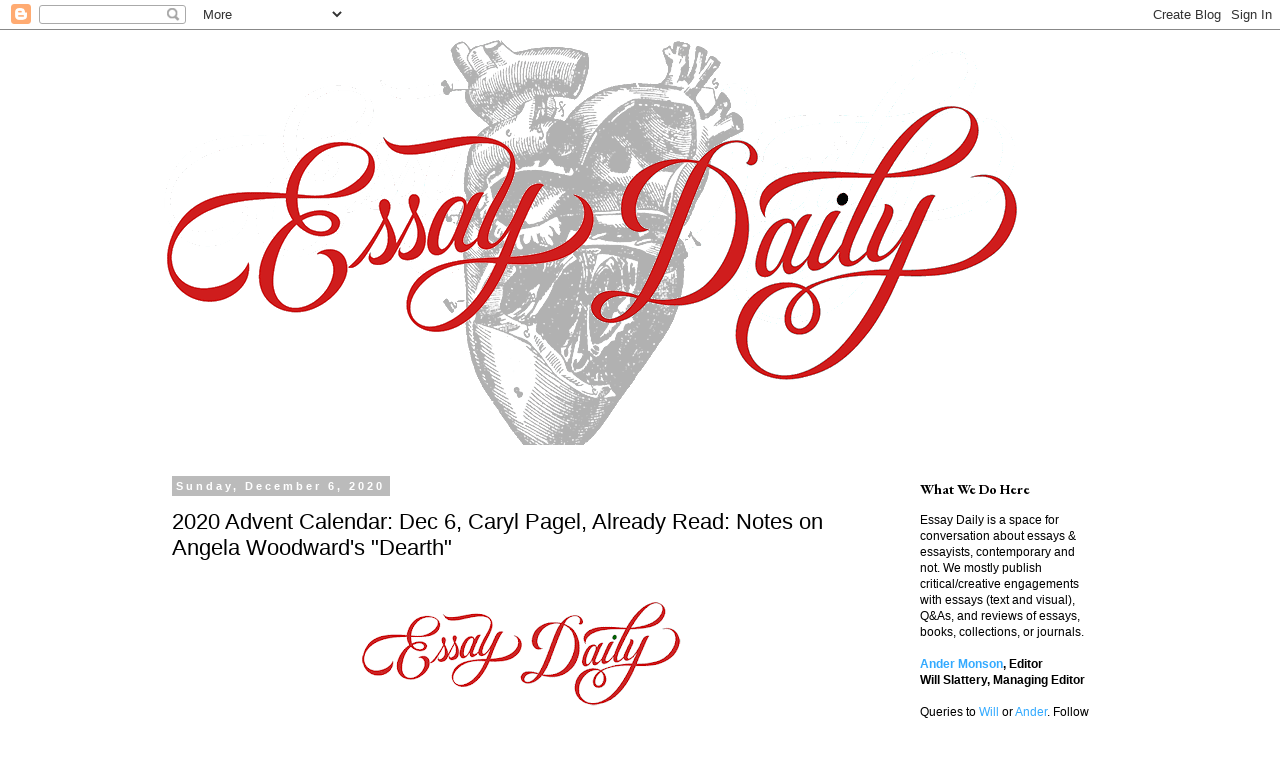

--- FILE ---
content_type: text/html; charset=UTF-8
request_url: http://www.essaydaily.org/2020/12/2020-advent-calendar-dec-6-caryl-pagel.html?m=0
body_size: 21624
content:
<!DOCTYPE html>
<html class='v2' dir='ltr' lang='en'>
<head>
<link href='https://www.blogger.com/static/v1/widgets/335934321-css_bundle_v2.css' rel='stylesheet' type='text/css'/>
<meta content='width=1100' name='viewport'/>
<meta content='text/html; charset=UTF-8' http-equiv='Content-Type'/>
<meta content='blogger' name='generator'/>
<link href='http://www.essaydaily.org/favicon.ico' rel='icon' type='image/x-icon'/>
<link href='http://www.essaydaily.org/2020/12/2020-advent-calendar-dec-6-caryl-pagel.html' rel='canonical'/>
<link rel="alternate" type="application/atom+xml" title="Essay Daily: Talk About the Essay - Atom" href="http://www.essaydaily.org/feeds/posts/default" />
<link rel="alternate" type="application/rss+xml" title="Essay Daily: Talk About the Essay - RSS" href="http://www.essaydaily.org/feeds/posts/default?alt=rss" />
<link rel="service.post" type="application/atom+xml" title="Essay Daily: Talk About the Essay - Atom" href="https://www.blogger.com/feeds/6004423696675838467/posts/default" />

<link rel="alternate" type="application/atom+xml" title="Essay Daily: Talk About the Essay - Atom" href="http://www.essaydaily.org/feeds/1003262184635427870/comments/default" />
<!--Can't find substitution for tag [blog.ieCssRetrofitLinks]-->
<link href='https://blogger.googleusercontent.com/img/b/R29vZ2xl/AVvXsEhVvl9U9Lu2a7gKxlEZn8lMO1LKvcrmzp_FO3qY04aXCyj1ci4IeDbu-gVbkaty-LMq7sjaEKlBGo1LqJrptl2-F7w5sJw3YNjD1jKJ01p6ZlWZnKaupYehSe4zPvX56yxZ-nO9F1lYCvE/w640-h372/advent20_header_eachday_1206.gif' rel='image_src'/>
<meta content='http://www.essaydaily.org/2020/12/2020-advent-calendar-dec-6-caryl-pagel.html' property='og:url'/>
<meta content='2020 Advent Calendar: Dec 6, Caryl Pagel, Already Read: Notes on Angela Woodward&#39;s &quot;Dearth&quot;' property='og:title'/>
<meta content='What? The woman turns, stirring something meaty with red sauce. She’s lost in thought, remembering Women Talking while listening to Jack . S...' property='og:description'/>
<meta content='https://blogger.googleusercontent.com/img/b/R29vZ2xl/AVvXsEhVvl9U9Lu2a7gKxlEZn8lMO1LKvcrmzp_FO3qY04aXCyj1ci4IeDbu-gVbkaty-LMq7sjaEKlBGo1LqJrptl2-F7w5sJw3YNjD1jKJ01p6ZlWZnKaupYehSe4zPvX56yxZ-nO9F1lYCvE/w1200-h630-p-k-no-nu/advent20_header_eachday_1206.gif' property='og:image'/>
<title>Essay Daily: Talk About the Essay: 2020 Advent Calendar: Dec 6, Caryl Pagel, Already Read: Notes on Angela Woodward's "Dearth"</title>
<style type='text/css'>@font-face{font-family:'EB Garamond';font-style:normal;font-weight:700;font-display:swap;src:url(//fonts.gstatic.com/s/ebgaramond/v32/SlGDmQSNjdsmc35JDF1K5E55YMjF_7DPuGi-DPNkCY9_WamXgHlIbvw.woff2)format('woff2');unicode-range:U+0460-052F,U+1C80-1C8A,U+20B4,U+2DE0-2DFF,U+A640-A69F,U+FE2E-FE2F;}@font-face{font-family:'EB Garamond';font-style:normal;font-weight:700;font-display:swap;src:url(//fonts.gstatic.com/s/ebgaramond/v32/SlGDmQSNjdsmc35JDF1K5E55YMjF_7DPuGi-DPNkAI9_WamXgHlIbvw.woff2)format('woff2');unicode-range:U+0301,U+0400-045F,U+0490-0491,U+04B0-04B1,U+2116;}@font-face{font-family:'EB Garamond';font-style:normal;font-weight:700;font-display:swap;src:url(//fonts.gstatic.com/s/ebgaramond/v32/SlGDmQSNjdsmc35JDF1K5E55YMjF_7DPuGi-DPNkCI9_WamXgHlIbvw.woff2)format('woff2');unicode-range:U+1F00-1FFF;}@font-face{font-family:'EB Garamond';font-style:normal;font-weight:700;font-display:swap;src:url(//fonts.gstatic.com/s/ebgaramond/v32/SlGDmQSNjdsmc35JDF1K5E55YMjF_7DPuGi-DPNkB49_WamXgHlIbvw.woff2)format('woff2');unicode-range:U+0370-0377,U+037A-037F,U+0384-038A,U+038C,U+038E-03A1,U+03A3-03FF;}@font-face{font-family:'EB Garamond';font-style:normal;font-weight:700;font-display:swap;src:url(//fonts.gstatic.com/s/ebgaramond/v32/SlGDmQSNjdsmc35JDF1K5E55YMjF_7DPuGi-DPNkC49_WamXgHlIbvw.woff2)format('woff2');unicode-range:U+0102-0103,U+0110-0111,U+0128-0129,U+0168-0169,U+01A0-01A1,U+01AF-01B0,U+0300-0301,U+0303-0304,U+0308-0309,U+0323,U+0329,U+1EA0-1EF9,U+20AB;}@font-face{font-family:'EB Garamond';font-style:normal;font-weight:700;font-display:swap;src:url(//fonts.gstatic.com/s/ebgaramond/v32/SlGDmQSNjdsmc35JDF1K5E55YMjF_7DPuGi-DPNkCo9_WamXgHlIbvw.woff2)format('woff2');unicode-range:U+0100-02BA,U+02BD-02C5,U+02C7-02CC,U+02CE-02D7,U+02DD-02FF,U+0304,U+0308,U+0329,U+1D00-1DBF,U+1E00-1E9F,U+1EF2-1EFF,U+2020,U+20A0-20AB,U+20AD-20C0,U+2113,U+2C60-2C7F,U+A720-A7FF;}@font-face{font-family:'EB Garamond';font-style:normal;font-weight:700;font-display:swap;src:url(//fonts.gstatic.com/s/ebgaramond/v32/SlGDmQSNjdsmc35JDF1K5E55YMjF_7DPuGi-DPNkBI9_WamXgHlI.woff2)format('woff2');unicode-range:U+0000-00FF,U+0131,U+0152-0153,U+02BB-02BC,U+02C6,U+02DA,U+02DC,U+0304,U+0308,U+0329,U+2000-206F,U+20AC,U+2122,U+2191,U+2193,U+2212,U+2215,U+FEFF,U+FFFD;}</style>
<style id='page-skin-1' type='text/css'><!--
/*
-----------------------------------------------
Blogger Template Style
Name:     Simple
Designer: Blogger
URL:      www.blogger.com
----------------------------------------------- */
/* Content
----------------------------------------------- */
body {
font: normal normal 12px 'Trebuchet MS', Trebuchet, Verdana, sans-serif;;
color: #000000;
background: #ffffff none repeat scroll top left;
padding: 0 0 0 0;
}
html body .region-inner {
min-width: 0;
max-width: 100%;
width: auto;
}
h2 {
font-size: 22px;
}
a:link {
text-decoration:none;
color: #33aaff;
}
a:visited {
text-decoration:none;
color: #2288bb;
}
a:hover {
text-decoration:underline;
color: #33aaff;
}
.body-fauxcolumn-outer .fauxcolumn-inner {
background: transparent none repeat scroll top left;
_background-image: none;
}
.body-fauxcolumn-outer .cap-top {
position: absolute;
z-index: 1;
height: 400px;
width: 100%;
}
.body-fauxcolumn-outer .cap-top .cap-left {
width: 100%;
background: transparent none repeat-x scroll top left;
_background-image: none;
}
.content-outer {
-moz-box-shadow: 0 0 0 rgba(0, 0, 0, .15);
-webkit-box-shadow: 0 0 0 rgba(0, 0, 0, .15);
-goog-ms-box-shadow: 0 0 0 #333333;
box-shadow: 0 0 0 rgba(0, 0, 0, .15);
margin-bottom: 1px;
}
.content-inner {
padding: 10px 40px;
}
.content-inner {
background-color: #ffffff;
}
/* Header
----------------------------------------------- */
.header-outer {
background: transparent none repeat-x scroll 0 -400px;
_background-image: none;
}
.Header h1 {
font: normal normal 40px 'Trebuchet MS',Trebuchet,Verdana,sans-serif;
color: #000000;
text-shadow: 0 0 0 rgba(0, 0, 0, .2);
}
.Header h1 a {
color: #000000;
}
.Header .description {
font-size: 18px;
color: #000000;
}
.header-inner .Header .titlewrapper {
padding: 22px 0;
}
.header-inner .Header .descriptionwrapper {
padding: 0 0;
}
/* Tabs
----------------------------------------------- */
.tabs-inner .section:first-child {
border-top: 0 solid #dddddd;
}
.tabs-inner .section:first-child ul {
margin-top: -1px;
border-top: 1px solid #dddddd;
border-left: 1px solid #dddddd;
border-right: 1px solid #dddddd;
}
.tabs-inner .widget ul {
background: transparent none repeat-x scroll 0 -800px;
_background-image: none;
border-bottom: 1px solid #dddddd;
margin-top: 0;
margin-left: -30px;
margin-right: -30px;
}
.tabs-inner .widget li a {
display: inline-block;
padding: .6em 1em;
font: normal normal 12px 'Trebuchet MS', Trebuchet, Verdana, sans-serif;;
color: #000000;
border-left: 1px solid #ffffff;
border-right: 1px solid #dddddd;
}
.tabs-inner .widget li:first-child a {
border-left: none;
}
.tabs-inner .widget li.selected a, .tabs-inner .widget li a:hover {
color: #000000;
background-color: #eeeeee;
text-decoration: none;
}
/* Columns
----------------------------------------------- */
.main-outer {
border-top: 0 solid transparent;
}
.fauxcolumn-left-outer .fauxcolumn-inner {
border-right: 1px solid transparent;
}
.fauxcolumn-right-outer .fauxcolumn-inner {
border-left: 1px solid transparent;
}
/* Headings
----------------------------------------------- */
div.widget > h2,
div.widget h2.title {
margin: 0 0 1em 0;
font: normal bold 14px EB Garamond;
color: #000000;
}
/* Widgets
----------------------------------------------- */
.widget .zippy {
color: #999999;
text-shadow: 2px 2px 1px rgba(0, 0, 0, .1);
}
.widget .popular-posts ul {
list-style: none;
}
/* Posts
----------------------------------------------- */
h2.date-header {
font: normal bold 11px Arial, Tahoma, Helvetica, FreeSans, sans-serif;
}
.date-header span {
background-color: #bbbbbb;
color: #ffffff;
padding: 0.4em;
letter-spacing: 3px;
margin: inherit;
}
.main-inner {
padding-top: 35px;
padding-bottom: 65px;
}
.main-inner .column-center-inner {
padding: 0 0;
}
.main-inner .column-center-inner .section {
margin: 0 1em;
}
.post {
margin: 0 0 45px 0;
}
h3.post-title, .comments h4 {
font: normal normal 22px 'Trebuchet MS',Trebuchet,Verdana,sans-serif;
margin: .75em 0 0;
}
.post-body {
font-size: 110%;
line-height: 1.4;
position: relative;
}
.post-body img, .post-body .tr-caption-container, .Profile img, .Image img,
.BlogList .item-thumbnail img {
padding: 2px;
background: #ffffff;
border: 1px solid #eeeeee;
-moz-box-shadow: 1px 1px 5px rgba(0, 0, 0, .1);
-webkit-box-shadow: 1px 1px 5px rgba(0, 0, 0, .1);
box-shadow: 1px 1px 5px rgba(0, 0, 0, .1);
}
.post-body img, .post-body .tr-caption-container {
padding: 5px;
}
.post-body .tr-caption-container {
color: #000000;
}
.post-body .tr-caption-container img {
padding: 0;
background: transparent;
border: none;
-moz-box-shadow: 0 0 0 rgba(0, 0, 0, .1);
-webkit-box-shadow: 0 0 0 rgba(0, 0, 0, .1);
box-shadow: 0 0 0 rgba(0, 0, 0, .1);
}
.post-header {
margin: 0 0 1.5em;
line-height: 1.6;
font-size: 90%;
}
.post-footer {
margin: 20px -2px 0;
padding: 5px 10px;
color: #666666;
background-color: #eeeeee;
border-bottom: 1px solid #eeeeee;
line-height: 1.6;
font-size: 90%;
}
#comments .comment-author {
padding-top: 1.5em;
border-top: 1px solid transparent;
background-position: 0 1.5em;
}
#comments .comment-author:first-child {
padding-top: 0;
border-top: none;
}
.avatar-image-container {
margin: .2em 0 0;
}
#comments .avatar-image-container img {
border: 1px solid #eeeeee;
}
/* Comments
----------------------------------------------- */
.comments .comments-content .icon.blog-author {
background-repeat: no-repeat;
background-image: url([data-uri]);
}
.comments .comments-content .loadmore a {
border-top: 1px solid #999999;
border-bottom: 1px solid #999999;
}
.comments .comment-thread.inline-thread {
background-color: #eeeeee;
}
.comments .continue {
border-top: 2px solid #999999;
}
/* Accents
---------------------------------------------- */
.section-columns td.columns-cell {
border-left: 1px solid transparent;
}
.blog-pager {
background: transparent url(http://www.blogblog.com/1kt/simple/paging_dot.png) repeat-x scroll top center;
}
.blog-pager-older-link, .home-link,
.blog-pager-newer-link {
background-color: #ffffff;
padding: 5px;
}
.footer-outer {
border-top: 1px dashed #bbbbbb;
}
/* Mobile
----------------------------------------------- */
body.mobile  {
background-size: auto;
}
.mobile .body-fauxcolumn-outer {
background: transparent none repeat scroll top left;
}
.mobile .body-fauxcolumn-outer .cap-top {
background-size: 100% auto;
}
.mobile .content-outer {
-webkit-box-shadow: 0 0 3px rgba(0, 0, 0, .15);
box-shadow: 0 0 3px rgba(0, 0, 0, .15);
}
.mobile .tabs-inner .widget ul {
margin-left: 0;
margin-right: 0;
}
.mobile .post {
margin: 0;
}
.mobile .main-inner .column-center-inner .section {
margin: 0;
}
.mobile .date-header span {
padding: 0.1em 10px;
margin: 0 -10px;
}
.mobile h3.post-title {
margin: 0;
}
.mobile .blog-pager {
background: transparent none no-repeat scroll top center;
}
.mobile .footer-outer {
border-top: none;
}
.mobile .main-inner, .mobile .footer-inner {
background-color: #ffffff;
}
.mobile-index-contents {
color: #000000;
}
.mobile-link-button {
background-color: #33aaff;
}
.mobile-link-button a:link, .mobile-link-button a:visited {
color: #ffffff;
}
.mobile .tabs-inner .section:first-child {
border-top: none;
}
.mobile .tabs-inner .PageList .widget-content {
background-color: #eeeeee;
color: #000000;
border-top: 1px solid #dddddd;
border-bottom: 1px solid #dddddd;
}
.mobile .tabs-inner .PageList .widget-content .pagelist-arrow {
border-left: 1px solid #dddddd;
}
.post-body img, .post-body .tr-caption-container, .Profile img, .Image img,
.BlogList .item-thumbnail img {
padding: 0 !important;
border: none !important;
background: none !important;
-moz-box-shadow: 0px 0px 0px transparent !important;
-webkit-box-shadow: 0px 0px 0px transparent !important;
box-shadow: 0px 0px 0px transparent !important;
}
--></style>
<style id='template-skin-1' type='text/css'><!--
body {
min-width: 1040px;
}
.content-outer, .content-fauxcolumn-outer, .region-inner {
min-width: 1040px;
max-width: 1040px;
_width: 1040px;
}
.main-inner .columns {
padding-left: 0px;
padding-right: 230px;
}
.main-inner .fauxcolumn-center-outer {
left: 0px;
right: 230px;
/* IE6 does not respect left and right together */
_width: expression(this.parentNode.offsetWidth -
parseInt("0px") -
parseInt("230px") + 'px');
}
.main-inner .fauxcolumn-left-outer {
width: 0px;
}
.main-inner .fauxcolumn-right-outer {
width: 230px;
}
.main-inner .column-left-outer {
width: 0px;
right: 100%;
margin-left: -0px;
}
.main-inner .column-right-outer {
width: 230px;
margin-right: -230px;
}
#layout {
min-width: 0;
}
#layout .content-outer {
min-width: 0;
width: 800px;
}
#layout .region-inner {
min-width: 0;
width: auto;
}
body#layout div.add_widget {
padding: 8px;
}
body#layout div.add_widget a {
margin-left: 32px;
}
--></style>
<link href='https://www.blogger.com/dyn-css/authorization.css?targetBlogID=6004423696675838467&amp;zx=1478c380-8885-4a1d-bd28-503a52d07a6a' media='none' onload='if(media!=&#39;all&#39;)media=&#39;all&#39;' rel='stylesheet'/><noscript><link href='https://www.blogger.com/dyn-css/authorization.css?targetBlogID=6004423696675838467&amp;zx=1478c380-8885-4a1d-bd28-503a52d07a6a' rel='stylesheet'/></noscript>
<meta name='google-adsense-platform-account' content='ca-host-pub-1556223355139109'/>
<meta name='google-adsense-platform-domain' content='blogspot.com'/>

</head>
<body class='loading variant-simplysimple'>
<div class='navbar section' id='navbar' name='Navbar'><div class='widget Navbar' data-version='1' id='Navbar1'><script type="text/javascript">
    function setAttributeOnload(object, attribute, val) {
      if(window.addEventListener) {
        window.addEventListener('load',
          function(){ object[attribute] = val; }, false);
      } else {
        window.attachEvent('onload', function(){ object[attribute] = val; });
      }
    }
  </script>
<div id="navbar-iframe-container"></div>
<script type="text/javascript" src="https://apis.google.com/js/platform.js"></script>
<script type="text/javascript">
      gapi.load("gapi.iframes:gapi.iframes.style.bubble", function() {
        if (gapi.iframes && gapi.iframes.getContext) {
          gapi.iframes.getContext().openChild({
              url: 'https://www.blogger.com/navbar/6004423696675838467?po\x3d1003262184635427870\x26origin\x3dhttp://www.essaydaily.org',
              where: document.getElementById("navbar-iframe-container"),
              id: "navbar-iframe"
          });
        }
      });
    </script><script type="text/javascript">
(function() {
var script = document.createElement('script');
script.type = 'text/javascript';
script.src = '//pagead2.googlesyndication.com/pagead/js/google_top_exp.js';
var head = document.getElementsByTagName('head')[0];
if (head) {
head.appendChild(script);
}})();
</script>
</div></div>
<div class='body-fauxcolumns'>
<div class='fauxcolumn-outer body-fauxcolumn-outer'>
<div class='cap-top'>
<div class='cap-left'></div>
<div class='cap-right'></div>
</div>
<div class='fauxborder-left'>
<div class='fauxborder-right'></div>
<div class='fauxcolumn-inner'>
</div>
</div>
<div class='cap-bottom'>
<div class='cap-left'></div>
<div class='cap-right'></div>
</div>
</div>
</div>
<div class='content'>
<div class='content-fauxcolumns'>
<div class='fauxcolumn-outer content-fauxcolumn-outer'>
<div class='cap-top'>
<div class='cap-left'></div>
<div class='cap-right'></div>
</div>
<div class='fauxborder-left'>
<div class='fauxborder-right'></div>
<div class='fauxcolumn-inner'>
</div>
</div>
<div class='cap-bottom'>
<div class='cap-left'></div>
<div class='cap-right'></div>
</div>
</div>
</div>
<div class='content-outer'>
<div class='content-cap-top cap-top'>
<div class='cap-left'></div>
<div class='cap-right'></div>
</div>
<div class='fauxborder-left content-fauxborder-left'>
<div class='fauxborder-right content-fauxborder-right'></div>
<div class='content-inner'>
<header>
<div class='header-outer'>
<div class='header-cap-top cap-top'>
<div class='cap-left'></div>
<div class='cap-right'></div>
</div>
<div class='fauxborder-left header-fauxborder-left'>
<div class='fauxborder-right header-fauxborder-right'></div>
<div class='region-inner header-inner'>
<div class='header section' id='header' name='Header'><div class='widget Header' data-version='1' id='Header1'>
<div id='header-inner'>
<a href='http://www.essaydaily.org/?m=0' style='display: block'>
<img alt='Essay Daily: Talk About the Essay' height='405px; ' id='Header1_headerimg' src='https://blogger.googleusercontent.com/img/b/R29vZ2xl/AVvXsEgu7RmX7XtywIKgApGRAwWoQJLgy3myyY2MxukbniNg9MGwDwKaeWh9XKoXPxmPDqFJ6JpuzJ950U8cOFnjuinfj1LgEIKY2nMM-D7ATP8toMnQtnLsHqjTjTF3I6140E6t6E7Sdp8D4Jo/s864/EssayDaily_logo_wider_heart.png' style='display: block' width='864px; '/>
</a>
</div>
</div></div>
</div>
</div>
<div class='header-cap-bottom cap-bottom'>
<div class='cap-left'></div>
<div class='cap-right'></div>
</div>
</div>
</header>
<div class='tabs-outer'>
<div class='tabs-cap-top cap-top'>
<div class='cap-left'></div>
<div class='cap-right'></div>
</div>
<div class='fauxborder-left tabs-fauxborder-left'>
<div class='fauxborder-right tabs-fauxborder-right'></div>
<div class='region-inner tabs-inner'>
<div class='tabs no-items section' id='crosscol' name='Cross-Column'></div>
<div class='tabs no-items section' id='crosscol-overflow' name='Cross-Column 2'></div>
</div>
</div>
<div class='tabs-cap-bottom cap-bottom'>
<div class='cap-left'></div>
<div class='cap-right'></div>
</div>
</div>
<div class='main-outer'>
<div class='main-cap-top cap-top'>
<div class='cap-left'></div>
<div class='cap-right'></div>
</div>
<div class='fauxborder-left main-fauxborder-left'>
<div class='fauxborder-right main-fauxborder-right'></div>
<div class='region-inner main-inner'>
<div class='columns fauxcolumns'>
<div class='fauxcolumn-outer fauxcolumn-center-outer'>
<div class='cap-top'>
<div class='cap-left'></div>
<div class='cap-right'></div>
</div>
<div class='fauxborder-left'>
<div class='fauxborder-right'></div>
<div class='fauxcolumn-inner'>
</div>
</div>
<div class='cap-bottom'>
<div class='cap-left'></div>
<div class='cap-right'></div>
</div>
</div>
<div class='fauxcolumn-outer fauxcolumn-left-outer'>
<div class='cap-top'>
<div class='cap-left'></div>
<div class='cap-right'></div>
</div>
<div class='fauxborder-left'>
<div class='fauxborder-right'></div>
<div class='fauxcolumn-inner'>
</div>
</div>
<div class='cap-bottom'>
<div class='cap-left'></div>
<div class='cap-right'></div>
</div>
</div>
<div class='fauxcolumn-outer fauxcolumn-right-outer'>
<div class='cap-top'>
<div class='cap-left'></div>
<div class='cap-right'></div>
</div>
<div class='fauxborder-left'>
<div class='fauxborder-right'></div>
<div class='fauxcolumn-inner'>
</div>
</div>
<div class='cap-bottom'>
<div class='cap-left'></div>
<div class='cap-right'></div>
</div>
</div>
<!-- corrects IE6 width calculation -->
<div class='columns-inner'>
<div class='column-center-outer'>
<div class='column-center-inner'>
<div class='main section' id='main' name='Main'><div class='widget Blog' data-version='1' id='Blog1'>
<div class='blog-posts hfeed'>

          <div class="date-outer">
        
<h2 class='date-header'><span>Sunday, December 6, 2020</span></h2>

          <div class="date-posts">
        
<div class='post-outer'>
<div class='post hentry uncustomized-post-template' itemprop='blogPost' itemscope='itemscope' itemtype='http://schema.org/BlogPosting'>
<meta content='https://blogger.googleusercontent.com/img/b/R29vZ2xl/AVvXsEhVvl9U9Lu2a7gKxlEZn8lMO1LKvcrmzp_FO3qY04aXCyj1ci4IeDbu-gVbkaty-LMq7sjaEKlBGo1LqJrptl2-F7w5sJw3YNjD1jKJ01p6ZlWZnKaupYehSe4zPvX56yxZ-nO9F1lYCvE/w640-h372/advent20_header_eachday_1206.gif' itemprop='image_url'/>
<meta content='6004423696675838467' itemprop='blogId'/>
<meta content='1003262184635427870' itemprop='postId'/>
<a name='1003262184635427870'></a>
<h3 class='post-title entry-title' itemprop='name'>
2020 Advent Calendar: Dec 6, Caryl Pagel, Already Read: Notes on Angela Woodward's "Dearth"
</h3>
<div class='post-header'>
<div class='post-header-line-1'></div>
</div>
<div class='post-body entry-content' id='post-body-1003262184635427870' itemprop='description articleBody'>
<div class="separator" style="clear: both; text-align: center;"><div class="separator" style="clear: both;"><a href="https://blogger.googleusercontent.com/img/b/R29vZ2xl/AVvXsEgoLjJXehsAjx2OyWf8mJBV_UOqMTs90viDrhQhP8I1ThCLWexjqdYWmNQ-CAqRRJKjGnCSmBqRFRjPXgGJH6f7w54-LsYmSEsc6AsN_Z18CYbgrLD3ufdnicOSODY4NrsUK2Rvq_XxJgo/s1080/advent20_header_eachday_1201.gif" style="margin-left: 1em; margin-right: 1em;"><br /></a><div class="separator" style="clear: both; text-align: center;"><a href="https://blogger.googleusercontent.com/img/b/R29vZ2xl/AVvXsEhVvl9U9Lu2a7gKxlEZn8lMO1LKvcrmzp_FO3qY04aXCyj1ci4IeDbu-gVbkaty-LMq7sjaEKlBGo1LqJrptl2-F7w5sJw3YNjD1jKJ01p6ZlWZnKaupYehSe4zPvX56yxZ-nO9F1lYCvE/s1080/advent20_header_eachday_1206.gif" style="margin-left: 1em; margin-right: 1em;"><img border="0" data-original-height="627" data-original-width="1080" height="372" src="https://blogger.googleusercontent.com/img/b/R29vZ2xl/AVvXsEhVvl9U9Lu2a7gKxlEZn8lMO1LKvcrmzp_FO3qY04aXCyj1ci4IeDbu-gVbkaty-LMq7sjaEKlBGo1LqJrptl2-F7w5sJw3YNjD1jKJ01p6ZlWZnKaupYehSe4zPvX56yxZ-nO9F1lYCvE/w640-h372/advent20_header_eachday_1206.gif" width="640" /></a></div><br /></div><div class="separator" style="clear: both;"><br /></div></div><div><div>What? The woman turns, stirring something meaty with red sauce. She&#8217;s lost in thought, remembering <i>Women Talking </i>while listening to <i>Jack</i>. Spoon in hand, she leans over, pushing her face closer to the screen where she lops off the end of a stranger&#8217;s sentence to speed up the scene.&nbsp;</div><div><br /></div><div>In March, right when it started, there was <i>Axiomatic</i>. Then <i>Pain Studies, Minor Feelings, </i>and crisply relevant <i>Arena,</i> fresh from the printer. Spring held <i>Travesty Generator, Wicked Enchantment, Weather, </i>and<i> The Appendix Project. To the Friend Who Did Not Save My Life </i>was summer&#8217;s sentence. It was their promises&#8212;their wiles, syntax, precedents&#8212;that got her up, that accompanied her consciousness like the vent&#8217;s hum.&nbsp;</div><div><br /></div><div style="text-align: center;">*&nbsp;</div><div><br /></div><div>Elbow!, yells the toddler, brandishing a butcher knife, headed too swiftly, some might think, around the corner toward the dog.&nbsp;</div><div><br /></div><div style="text-align: center;">*</div><div><br /></div><div>In &#8220;<a href="https://agnionline.bu.edu/blog/dearth">Dearth</a>,&#8221; which the woman discovers mid-way through the summer, Angela&nbsp;Woodward recalls the ancient ache of thinking there&#8217;s nothing left to read, a dreaded dearth. Woodward connects this lack not only to books but the absence of access to the kind of person who can tell you what text to find next, who can lead you through a personal syllabus like nobody&#8217;s business. In the essay, those who possess this secret knowledge, this special psychic vision of literature, appear in many forms: one is a man living in the vicinity of St. Mark&#8217;s Bookshop, one the elderly mother of a friend, one a radiant academic, and one, charmingly, Kathy Acker. These readers can zero in on the zeitgeist, are in the right place at the right time, or are simply able&#8212;like an oracle&#8212;to divine the specifics of one&#8217;s literary desire, to conjure a list of unknown authors as prophetic tonic.&nbsp; &nbsp;&nbsp;</div><div>&nbsp;</div><div>Woodward describes her reading preferences, her specific taste in prose, as that which is tethered to &#8220;a living system of European modernism,&#8221; writing similar to what one might call, these days, in the parlance of publishing, &#8220;innovative&#8221; or &#8220;lyric&#8221; or &#8220;experimental,&#8221; dense and dizzying sentences, intellectual and bewildering plots, books with a distinctive sensibility, ineffable darkness, transcendent style. She&#8217;s already read, she fears at some point, all of the good ones: Barthes, Gombrowicz, Schultz (we&#8217;re rabid for the others), and grows dismayed by the slow familiar building panic of the problem of the end of a good book, especially in times, as the essay infers, of loneliness and crisis. &#8220;Her list wasn&#8217;t required reading,&#8221; Woodward writes of the professor who provided the first list, &#8220;She gave us suggestions for after we left her behind.&#8221; Woodward goes on to detail the trajectory of a particularly moving story that the professor once read in public, which has no name in the essay, and was possibly never published, precluding the possibility of Woodward&#8217;s readers unearthing it, the story now subsumed into this private magical moment of listening&#8212;a dream a dream a dream of an experience&#8212;made remote and dazzling forever.&nbsp;&nbsp;</div><div><br /></div><div style="text-align: center;">*</div><div><br /></div><div>The libraries close for a while, then reopen. They let the books on loan from other campuses sit three days after being transported from other counties in the state, just in case. You can do contactless pick up. In the middle of each book is a ticket that tells you not to microwave it. After seven years of borrowing from this location, she has finally earned a fine ($6.36), but there seems to be no way of paying it, just vaguely pleading emails and broken links.&nbsp;</div><div><br /></div><div style="text-align: center;">*</div><div>&nbsp;</div><div><i>A Princess Magic Presto Spell</i> arrives in the mail; <i>of colour&#8217;</i>s on the way. She carries a pile of Catherine Wagner books two miles east, leaving them with friends in exchange for <i>Natural Wonders.</i> In the essay, which the woman thinks of often, Woodward writes that in recent years she&#8217;s experienced a surfeit of extraordinary books (Mantel, Reyes, Mréjen; we&#8217;re rabid for the others), and that it&#8217;s only the recent dangers and discombobulations of the pandemic that have recalled her to past circumstances in which &#8220;slim, harsh stories of female life and death&#8221; were harder to come by.&nbsp;</div><div><br /></div><div>&#8220;Dearth&#8221; is an essay about reading. About arranging one&#8217;s life around reading. About one&#8217;s dependency, desire, and dread of books. The ways they help us, hold us, make fools of us. To some people, literature is everything. It is never enough. To store one&#8217;s spirit in the language of others is, what? (Ah, the meaty red sauce!) Fantasy, frame, conversation, cowardice, empathy, voyage, resistance?&nbsp;&nbsp;</div><div><br /></div><div style="text-align: center;">*</div><div><br /></div><div>The stranger&#8217;s sentence was lovely; lopping was part of the job. Trimming like a tailor trusted with someone else&#8217;s garb. She studied the next paragraph. The numbers were going up.&nbsp;</div><div><br /></div><div style="text-align: center;">*&nbsp;</div><div><br /></div><div>On a walk around the neighborhood the woman passes a masked child, gusts of plastic, and signs sporting the names of people who&#8217;d just been elected. Acorns make rumble strips for the stroller. She wonders, not for the first time, where it is that we <i>are</i> when we read, and<i> who we are</i> when we&#8217;re there. Often, the woman reads sitting in a square grey chair, or upstairs, or walking around the block, like now, her body public, interruptible, visible, okay. But where is her character, her mind? When she resurfaces, when she returns, she&#8217;s frequently changed, different to herself, an altered brain. Can the baby tell?</div><div><br /></div><div>She recalls that some of her thinking on this subject exists in the pooled imaginative space between Sven Birkert&#8217;s &#8220;The Woman in the Garden&#8221; and Mary Ruefle&#8217;s &#8220;Someone Reading a Book Is A Sign of Order in the World,&#8221; and that if she needs to remember what she thinks about where she is when she&#8217;s reading and how she should consider what to read next&#8212;how life imitates art or language as spell&#8212;she can return to those essays (as well as &#8220;Dearth&#8221;) and find a version of her understanding there, her accrued ruminations levitating from their assorted considerations. For most of her life, the woman&#8217;s kept her ideas inside the act of reading&#8212;right there, where she can find them.&nbsp;</div><div><br /></div><div style="text-align: center;">*</div><div><br /></div><div>The baby&#8217;s climbed his naked body into a child-sized rocking chair and is swaying back and forth, holding on to the arm of the empty adult-sized rocking chair, peacefully swinging, humming a high song, beside no one. Bee bah bo. Bee bah bo. After a minute he scrambles down, retrieves <i>Go Dog Go,</i> and flips to the back, studies the tree party.&nbsp;</div><div><br /></div><div style="text-align: center;">*</div><div><br /></div><div>The woman has struggled with having thoughts. One day, she has a thought. She opens the document where she occasionally types thoughts. It&#8217;s been a few weeks since she&#8217;s seen it. The last entry is a transcription of the same thought.&nbsp;</div><div><br /></div><div style="text-align: center;">*</div><div><br /></div><div>Perhaps a dearth sets your mind adrift&#8212;but surplus obscures it?&nbsp;</div><div><br /></div><div style="text-align: center;">*</div><div><br /></div><div><i>People Who Led to My Plays, Three Women, The Years, Insecurity System, Chelsea Girls</i> (again), <i>The Glass Eye, Slingshot.</i> She means to ship an order for a press she works with and, standing at the kitchen table, unintentionally reads the entire book, for the millionth time, before sliding it into a recycled #2 Kraft envelope, confirming the order in the ether, and taping on the stamp. It&#8217;s <i>Images for Radical Politics. </i>She takes a picture of a panel from <i>Good Talk</i> and texts it to a friend. <i>Cassandra at the Wedding</i> in her headphones as she walks to the blue box. Home, she orders <i>White Blood, Gut Lust, You Exist Too Much, </i>and<i> Sweet Days of Discipline.</i> At an online reading later in the week she recommends &#8220;Fish, Pole!&#8221; as response to the host&#8217;s thoughtful inquiries about coping. She hears herself say that the essay, brilliant and timely, can be found somewhere (sees her hand waving, vaguely, around) on the internet. Blinks into the camera.&nbsp;</div><div><br /></div><div style="text-align: center;">*&nbsp;</div><div><br /></div><div>It was the end of &#8220;Dearth&#8221; that she thought about for weeks. It would arise in her mind as she was falling asleep. Woodward recounts an incident from a time in which she was a young mother, just leaving the doctor&#8217;s office after her daughter&#8217;s vaccines, when&#8212;overwhelmed, in a hurry, having forgotten something&#8212;she asks a stranger, an old man on a stoop, for help watching her son while she runs back into the clinic, looking for a toy duck.</div><div><br /></div><div>The old man wants to talk, he wants to tell her a story. He has fled Poland, he has fled war, he has walked unimaginable distances, survived unimaginable hardships to be there, on that stoop, talking to her. But Woodward has to run, she has to leave. She has children. She can&#8217;t hear it. Can&#8217;t stay there, patient, waiting. It&#8217;s all too much. An encounter of this sort is less available, thinks the woman. Will it return to them? Her own interactions are infrequent and managed; she&#8217;s barely in public. The story sits in the woman&#8217;s stomach for weeks, the feeling of that scene. It contained something hard and sustaining, something needed. Maybe she couldn&#8217;t say exactly what, but she knew now where she&#8217;d be when she was gone again later.&nbsp;</div><div><br /></div><div><br /></div><div style="text-align: center;">*</div></div><div style="text-align: center;"><br /></div><div><br /></div><blockquote style="border: none; margin: 0px 0px 0px 40px; padding: 0px;"><div><div><span style="color: red;"><b>Caryl Pagel</b> is the author of the essay collection <i><a href="https://www.carylpagel.com/out-of-nowhere-into-nothing">Out of Nowhere Into Nothing,</a></i> published by FC2 in 2020.&nbsp;</span></div></div></blockquote>
<div style='clear: both;'></div>
</div>
<div class='post-footer'>
<div class='post-footer-line post-footer-line-1'>
<span class='post-author vcard'>
Posted by
<span class='fn' itemprop='author' itemscope='itemscope' itemtype='http://schema.org/Person'>
<span itemprop='name'>Ander</span>
</span>
</span>
<span class='post-timestamp'>
at
<meta content='http://www.essaydaily.org/2020/12/2020-advent-calendar-dec-6-caryl-pagel.html' itemprop='url'/>
<a class='timestamp-link' href='http://www.essaydaily.org/2020/12/2020-advent-calendar-dec-6-caryl-pagel.html?m=0' rel='bookmark' title='permanent link'><abbr class='published' itemprop='datePublished' title='2020-12-06T06:00:00-08:00'>6:00&#8239;AM</abbr></a>
</span>
<span class='post-comment-link'>
</span>
<span class='post-icons'>
<span class='item-action'>
<a href='https://www.blogger.com/email-post/6004423696675838467/1003262184635427870' title='Email Post'>
<img alt='' class='icon-action' height='13' src='https://resources.blogblog.com/img/icon18_email.gif' width='18'/>
</a>
</span>
<span class='item-control blog-admin pid-729230324'>
<a href='https://www.blogger.com/post-edit.g?blogID=6004423696675838467&postID=1003262184635427870&from=pencil' title='Edit Post'>
<img alt='' class='icon-action' height='18' src='https://resources.blogblog.com/img/icon18_edit_allbkg.gif' width='18'/>
</a>
</span>
</span>
<div class='post-share-buttons goog-inline-block'>
<a class='goog-inline-block share-button sb-email' href='https://www.blogger.com/share-post.g?blogID=6004423696675838467&postID=1003262184635427870&target=email' target='_blank' title='Email This'><span class='share-button-link-text'>Email This</span></a><a class='goog-inline-block share-button sb-blog' href='https://www.blogger.com/share-post.g?blogID=6004423696675838467&postID=1003262184635427870&target=blog' onclick='window.open(this.href, "_blank", "height=270,width=475"); return false;' target='_blank' title='BlogThis!'><span class='share-button-link-text'>BlogThis!</span></a><a class='goog-inline-block share-button sb-twitter' href='https://www.blogger.com/share-post.g?blogID=6004423696675838467&postID=1003262184635427870&target=twitter' target='_blank' title='Share to X'><span class='share-button-link-text'>Share to X</span></a><a class='goog-inline-block share-button sb-facebook' href='https://www.blogger.com/share-post.g?blogID=6004423696675838467&postID=1003262184635427870&target=facebook' onclick='window.open(this.href, "_blank", "height=430,width=640"); return false;' target='_blank' title='Share to Facebook'><span class='share-button-link-text'>Share to Facebook</span></a><a class='goog-inline-block share-button sb-pinterest' href='https://www.blogger.com/share-post.g?blogID=6004423696675838467&postID=1003262184635427870&target=pinterest' target='_blank' title='Share to Pinterest'><span class='share-button-link-text'>Share to Pinterest</span></a>
</div>
</div>
<div class='post-footer-line post-footer-line-2'>
<span class='post-labels'>
Labels:
<a href='http://www.essaydaily.org/search/label/advent%20calendar?m=0' rel='tag'>advent calendar</a>,
<a href='http://www.essaydaily.org/search/label/advent2020?m=0' rel='tag'>advent2020</a>
</span>
</div>
<div class='post-footer-line post-footer-line-3'>
<span class='post-location'>
</span>
</div>
</div>
</div>
<div class='comments' id='comments'>
<a name='comments'></a>
<h4>No comments:</h4>
<div id='Blog1_comments-block-wrapper'>
<dl class='avatar-comment-indent' id='comments-block'>
</dl>
</div>
<p class='comment-footer'>
<div class='comment-form'>
<a name='comment-form'></a>
<h4 id='comment-post-message'>Post a Comment</h4>
<p>
</p>
<a href='https://www.blogger.com/comment/frame/6004423696675838467?po=1003262184635427870&hl=en&saa=85391&origin=http://www.essaydaily.org' id='comment-editor-src'></a>
<iframe allowtransparency='true' class='blogger-iframe-colorize blogger-comment-from-post' frameborder='0' height='410px' id='comment-editor' name='comment-editor' src='' width='100%'></iframe>
<script src='https://www.blogger.com/static/v1/jsbin/2830521187-comment_from_post_iframe.js' type='text/javascript'></script>
<script type='text/javascript'>
      BLOG_CMT_createIframe('https://www.blogger.com/rpc_relay.html');
    </script>
</div>
</p>
</div>
</div>

        </div></div>
      
</div>
<div class='blog-pager' id='blog-pager'>
<span id='blog-pager-newer-link'>
<a class='blog-pager-newer-link' href='http://www.essaydaily.org/2020/12/2020-advent-calendar-dec-7-corinna-cook.html?m=0' id='Blog1_blog-pager-newer-link' title='Newer Post'>Newer Post</a>
</span>
<span id='blog-pager-older-link'>
<a class='blog-pager-older-link' href='http://www.essaydaily.org/2020/12/2020-advent-calendar-dec-5-craig.html?m=0' id='Blog1_blog-pager-older-link' title='Older Post'>Older Post</a>
</span>
<a class='home-link' href='http://www.essaydaily.org/?m=0'>Home</a>
<div class='blog-mobile-link'>
<a href='http://www.essaydaily.org/2020/12/2020-advent-calendar-dec-6-caryl-pagel.html?m=1'>View mobile version</a>
</div>
</div>
<div class='clear'></div>
<div class='post-feeds'>
<div class='feed-links'>
Subscribe to:
<a class='feed-link' href='http://www.essaydaily.org/feeds/1003262184635427870/comments/default' target='_blank' type='application/atom+xml'>Post Comments (Atom)</a>
</div>
</div>
</div></div>
</div>
</div>
<div class='column-left-outer'>
<div class='column-left-inner'>
<aside>
</aside>
</div>
</div>
<div class='column-right-outer'>
<div class='column-right-inner'>
<aside>
<div class='sidebar section' id='sidebar-right-1'><div class='widget Text' data-version='1' id='Text2'>
<h2 class='title'>What We Do Here</h2>
<div class='widget-content'>
Essay Daily is a space for conversation about essays &amp; essayists, contemporary and not. We mostly publish critical/creative engagements with essays (text and visual), Q&amp;As, and reviews of essays, books, collections, or journals.<br /><br /><b><a href="http://otherelectricities.com/">Ander Monson</a>, Editor</b><br /><b>Will Slattery, Managing Editor</b><br /><br />Queries to <a href="mailto:wjaslattery--at--gmail.com">Will</a> or <a href="mailto:ander--at--arizona.edu">Ander</a>. Follow us on <a href="https://bsky.app/profile/essaydaily.bsky.social">Bluesky</a> or <a href="https://www.facebook.com/essayingdaily/">Facebook</a> for new posts &amp; conversation.
</div>
<div class='clear'></div>
</div><div class='widget Image' data-version='1' id='Image5'>
<h2>Media Club</h2>
<div class='widget-content'>
<a href='https://www.essaydaily.org/p/essay-daily-media-club.html'>
<img alt='Media Club' height='95' id='Image5_img' src='https://blogger.googleusercontent.com/img/a/AVvXsEjoJOxrP_Ye-8WWhaD-i-yW7Gsg6XolUKP3iJkcqdsPWvcWc3vFkA9340d3iC1PasmhkWqoGmrPR7VdXLe1j-9TXqsSnqOU0FlFuSesrFGxBzvj6uJb31RtDS5S-gG8b5-Z72oyiR8KgHZvh8I1SfPeRbv3RPqsp7G9zdZwYtQ-JEc-GI5k_q_IGvpW9Gw=s170' width='170'/>
</a>
<br/>
<span class='caption'>Essays on Visual Media</span>
</div>
<div class='clear'></div>
</div><div class='widget Image' data-version='1' id='Image3'>
<h2>Advent Calendars</h2>
<div class='widget-content'>
<a href='https://www.essaydaily.org/p/the-essay-daily-advent-calendar.html'>
<img alt='Advent Calendars' height='170' id='Image3_img' src='https://blogger.googleusercontent.com/img/a/AVvXsEjag6_OjWM8GbCN-kkDHVQ0TlERruaT1Bh11QQZsvu2tSN4nngtfom8uDh-JoBvdktop9gFjMCWO42gI8nO7S6GeYwl3DUwjsX8RVprKGQb_T8P2EtTL_O7BasGipatHwAEMU4b13iDroB7qqI0OO0JNXIoNuPUpF0MmM2yxuA0TWe0gKFgzzHu6HUG5lQ=s170' width='170'/>
</a>
<br/>
</div>
<div class='clear'></div>
</div><div class='widget Image' data-version='1' id='Image8'>
<h2>Cover Essays</h2>
<div class='widget-content'>
<a href='https://www.essaydaily.org/p/cover-essays.html'>
<img alt='Cover Essays' height='108' id='Image8_img' src='https://blogger.googleusercontent.com/img/b/R29vZ2xl/AVvXsEiy3MTjjeXZg9Y3BhqbfM3MCOK6EKe2M1QgrMOJU3XaoUmi-PW7pMA8Pa5jGs6ZWHPoaNoaVQmNiIxpbJ2d42q0ERcMFl32bf6EYNmGIZjalfLyLo0FV8loru8xDkfQdfEzUEPc_mC0EVU/s170/coverversions+cassettetape.png' width='170'/>
</a>
<br/>
</div>
<div class='clear'></div>
</div><div class='widget Image' data-version='1' id='Image7'>
<h2>The #Midwessay</h2>
<div class='widget-content'>
<a href='https://www.essaydaily.org/p/the-midwessay-midwest-essay.html'>
<img alt='The #Midwessay' height='87' id='Image7_img' src='https://blogger.googleusercontent.com/img/b/R29vZ2xl/AVvXsEiDE038LyB-gMcgJU0Vx-MaPDLUx_d7pAT97QP0KvftdOTl_9q6CA9wTH8lyyF9w_UaPZaEnJR5Asjcl2VjX_c4bmdq45br4tgnkN1qk-w900jV0qqK2fQ-EsIkvxj6zvVcprJh8cwdmWs/s1600/midwessay+title_wide.png' width='170'/>
</a>
<br/>
</div>
<div class='clear'></div>
</div><div class='widget Image' data-version='1' id='Image4'>
<h2>What Happened</h2>
<div class='widget-content'>
<a href='http://www.essaydaily.org/p/what-happened-on-62118.html'>
<img alt='What Happened' height='170' id='Image4_img' src='https://blogger.googleusercontent.com/img/b/R29vZ2xl/AVvXsEj9-0yLXUs5zUv9rwrXdQZ6Ld-0M-3uW1W6ZDs3RESYzUPDGEpkdCbGas2iAsmSyc38uYjE3zV3bs4ZQEnk6RUHtMxb7DXZHJIMyflpLgsxyAdlayZMV0I6QnCy-IB4Hg4eI9CDArM1YcI/s170/WhatHappened_redandblack.jpg' width='146'/>
</a>
<br/>
</div>
<div class='clear'></div>
</div><div class='widget Image' data-version='1' id='Image1'>
<h2>Anthology</h2>
<div class='widget-content'>
<a href='https://coffeehousepress.org/products/how-we-speak-to-one-another?_pos=2&_sid=f3137b488&_ss=r'>
<img alt='Anthology' height='255' id='Image1_img' src='https://blogger.googleusercontent.com/img/b/R29vZ2xl/AVvXsEiUJvVy92sjJWF2NBvYxtew8I1QalL6a_Acky0bli8JUfntkVo1_nqD2YYiZJjwOKNXBfzFnLMoHMR_cPBQKPp3Cq6BAe9ixXi60r4kFf97xr2F5b8YW7PQPik3nhDwVeq1HaZCpiH3TTs/s255/anthology_thumb200.jpg' width='170'/>
</a>
<br/>
</div>
<div class='clear'></div>
</div><div class='widget Text' data-version='1' id='Text1'>
<h2 class='title'>Journals &amp; Presses: add us to your subscription list!</h2>
<div class='widget-content'>
Essay Daily c/o Ander Monson<br />UA English, 445 ML<br />PO Box 210067<br />Tucson, AZ 85721<br />
</div>
<div class='clear'></div>
</div><div class='widget Image' data-version='1' id='Image2'>
<h2>The Malcontent</h2>
<div class='widget-content'>
<a href='http://www.essaydaily.org/p/the-malcontent.html'>
<img alt='The Malcontent' height='170' id='Image2_img' src='https://blogger.googleusercontent.com/img/b/R29vZ2xl/AVvXsEiFfGaHUdcZsC3dOjTnDAVNPWPICFX3Dr3-iUqcI3n7vOGyiChojDVnDUZkN49ZIEGiSin7I7Mx14TATepa7l8j9TRUcqlZJhF9kgA40Ie_dtPCfqY1MuWSb-c3rvD4nsltHH5FD-QkhSU/s170/malcontent_logo.gif' width='170'/>
</a>
<br/>
</div>
<div class='clear'></div>
</div><div class='widget LinkList' data-version='1' id='LinkList1'>
<h2>Homes for the Essay: Journals</h2>
<div class='widget-content'>
<ul>
<li><a href='http://www.apublicspace.org/'>A Public Space</a></li>
<li><a href='https://aftertheart.com/'>After the Art</a></li>
<li><a href='https://airlightmagazine.org/'>Air/Light</a></li>
<li><a href='http://www.anotherchicagomagazine.net/'>Another Chicago Magazine</a></li>
<li><a href='http://www.arcadiamagazine.org'>Arcadia</a></li>
<li><a href='http://readthebestwriting.com'>Ascent</a></li>
<li><a href='http://www.assayjournal.com/'>Assay</a></li>
<li><a href='http://blr.med.nyu.edu'>Bellevue Literary Review</a></li>
<li><a href='http://www.wwu.edu/bhreview/'>Bellingham Review</a></li>
<li><a href='http://beltmag.com'>Belt Magazine</a></li>
<li><a href='http://bettermagazine.org/'>Better Magazine</a></li>
<li><a href='http://blackwarrior.webdelsol.com/'>Black Warrior Review</a></li>
<li><a href='http://brevitymag.com/'>Brevity Magazine</a></li>
<li><a href='http://cincinnatireview.com/'>Cincinnati Review</a></li>
<li><a href='http://coloradoreview.colostate.edu/cr.htm'>Colorado Review</a></li>
<li><a href='http://constructionlitmag.com/'>Construction</a></li>
<li><a href='https://contravientojournal.org/'>Contra Viento</a></li>
<li><a href='http://www.copper-nickel.org/'>Copper Nickel</a></li>
<li><a href='http://www.creativenonfiction.org/'>Creative Nonfiction</a></li>
<li><a href='http://www.curatormagazine.com/'>Curator</a></li>
<li><a href='http://www.defunctmag.com/'>Defunct Magazine</a></li>
<li><a href='http://english.wisc.edu/devilslake/index.html'>Devil's Lake</a></li>
<li><a href='http://thediagram.com/'>DIAGRAM</a></li>
<li><a href='http://dislocate.org/'>Dislocate</a></li>
<li><a href='http://www.ecotonejournal.com/'>Ecotone</a></li>
<li><a href='https://emergencemagazine.org/'>Emergence Magazine</a></li>
<li><a href='http://www.essaypress.org/'>Essay Press</a></li>
<li><a href='http://theessayreview.org'>Essay Review</a></li>
<li><a href='http://www.forthmagazine.com/'>Forth</a></li>
<li><a href='http://msupress.msu.edu/journals/fg/'>Fourth Genre</a></li>
<li><a href='http://www.uiweb.uidaho.edu/fugue/'>Fugue</a></li>
<li><a href='http://www.uga.edu/garev/'>Georgia Review</a></li>
<li><a href='http://ghostproposal.com/'>Ghost Proposal</a></li>
<li><a href='http://goodnightsweetprince.rip/main.html'>Goodnight, Sweet Prince</a></li>
<li><a href='http://www.gristjournal.com/'>Grist</a></li>
<li><a href='http://www.guernicamag.com/'>Guernica</a></li>
<li><a href='http://www.gulfcoastmag.org/'>Gulf Coast</a></li>
<li><a href='http://hcl.harvard.edu/harvardreview/#'>Harvard Review</a></li>
<li><a href='http://www.hotelamerika.net/'>Hotel Amerika</a></li>
<li><a href='http://www.hungermtn.org/creative-non-fiction/'>Hunger Mountain</a></li>
<li><a href='http://imagejournal.org/'>Image</a></li>
<li><a href='http://indianareview.org/'>Indiana Review</a></li>
<li><a href='http://www.ironhorsereview.com/'>Iron Horse Literary Review</a></li>
<li><a href='http://www.kenyonreview.org/'>Kenyon Review</a></li>
<li><a href='http://meanjin.com.au/articles/tag/essays/'>Meanjin</a></li>
<li><a href='http://milkweed.org/'>Milkweed Editions</a></li>
<li><a href='http://www.missourireview.com/'>Missouri Review</a></li>
<li><a href='http://mudseasonreview.com/'>Mud Season Review</a></li>
<li><a href='http://nplusonemag.com/'>N+1</a></li>
<li><a href='http://www.nereview.com/'>New England Review</a></li>
<li><a href='http://ninthletter.com/'>Ninth Letter</a></li>
<li><a href='http://objectsobjectsobjects.com'>Object Lessons</a></li>
<li><a href='http://www.offassignment.com/'>Off Assignment</a></li>
<li><a href='http://www.openlettersmonthly.com/'>Open Letters Monthly</a></li>
<li><a href='http://orphanpress.blogspot.com/'>Orphan Press</a></li>
<li><a href='http://www.oxfordamerican.org/'>Oxford American</a></li>
<li><a href='http://pankmagazine.com/'>Pank</a></li>
<li><a href='http://paperdarts.org/'>Paper Darts</a></li>
<li><a href='https://www.past-ten.com/'>Past Ten</a></li>
<li><a href='http://www.ucmo.edu/pleiades/'>Pleiades</a></li>
<li><a href='http://prairieschooner.unl.edu/'>Prairie Schooner</a></li>
<li><a href='http://webdelsol.com/Quarterly_West/'>Quarterly West</a></li>
<li><a href='http://static.ashland.edu//riverteeth/'>River Teeth</a></li>
<li><a href='http://www.hws.edu/academics/senecareview/index.aspx'>Seneca Review</a></li>
<li><a href='http://sonorareview.com/'>Sonora Review</a></li>
<li><a href='http://cms.colum.edu/southloopreview/'>South Loop Review</a></li>
<li><a href='http://sweetlit.com/'>Sweet</a></li>
<li><a href='http://terrain.org/'>Terrain.org</a></li>
<li><a href='http://themapisnot.com'>Territory</a></li>
<li><a href='http://theamericanreader.com/'>The American Reader</a></li>
<li><a href='http://believermag.com/'>The Believer</a></li>
<li><a href='http://thecollagist.com/'>The Collagist</a></li>
<li><a href='http://thenormalschool.com/'>The Normal School</a></li>
<li><a href='http://theoffingmag.com/'>The Offing</a></li>
<li><a href='http://www.thepedestrian.org/'>The Pedestrian</a></li>
<li><a href='http://www.thepinchjournal.com/'>The Pinch</a></li>
<li><a href='http://www.thepointmag.com/'>The Point</a></li>
<li><a href='http://www.thesmartset.com/default.aspx'>The Smart Set</a></li>
<li><a href='http://www.lsu.edu/tsr/'>The Southern Review</a></li>
<li><a href='http://www.thesunmagazine.org/'>The Sun</a></li>
<li><a href='http://tinhouse.com/'>Tin House</a></li>
<li><a href='http://tinydonkey.fairytalereview.com/'>Tiny Donkey</a></li>
<li><a href='http://triquarterly.org/'>Triquarterly</a></li>
<li><a href='http://www.underthegumtree.com/'>Under the Gum Tree</a></li>
<li><a href='http://www.wagsrevue.com/'>Wag's Revue</a></li>
<li><a href='http://www.waterstonereview.com/'>Water~Stone Review</a></li>
<li><a href='http://waxwingmag.org/index.php#top'>Waxwing</a></li>
<li><a href='http://welcometablepress.info/'>Welcome Table Press</a></li>
<li><a href='http://readwildness.com/'>WILDNESS</a></li>
<li><a href='http://witness.blackmountaininstitute.org/'>Witness</a></li>
<li><a href='http://www.apsu.edu/zone3/'>Zone 3</a></li>
</ul>
<div class='clear'></div>
</div>
</div><div class='widget LinkList' data-version='1' id='LinkList3'>
<h2>Homes for the Essay: Books &amp; Chapbooks</h2>
<div class='widget-content'>
<ul>
<li><a href='https://ohiostatepress.org/books/series/21st_century.html'>21st Century Essays (OSU Press)</a></li>
<li><a href='http://www.bauhanpublishing.com/the-monadnock-essay-collection-prize/'>Bauhan Publishing</a></li>
<li><a href='https://beltpublishing.com/'>Belt Publishing</a></li>
<li><a href='http://chbooks.com/'>Coach House Books</a></li>
<li><a href='http://coffeehousepress.org'>Coffee House Press</a></li>
<li><a href='http://www.ugapress.org/index.php/series/CRX'>Crux (UGA Press)</a></li>
<li><a href='http://www.csupoetrycenter.com/essay-prize/'>CSU Poetry Center</a></li>
<li><a href='http://www.essaypress.org/'>Essay Press</a></li>
<li><a href='http://graywolfpress.org'>Graywolf Press</a></li>
<li><a href='http://wvupressonline.com/node/636'>In Place (WVU Press)</a></li>
<li><a href='https://ohiostatepress.org/books/series/machete.html'>Machete (OSU Press)</a></li>
<li><a href='https://ohiostatepress.org/madcreek.html'>Mad Creek Books (OSU Press)</a></li>
<li><a href='http://milkweed.org'>Milkweed Editions</a></li>
<li><a href='http://newmichiganpress.com/nmp'>New Michigan Press</a></li>
<li><a href='http://nightboat.org/'>Nightboat Books</a></li>
<li><a href='http://nottinghilleditions.com'>Notting Hill Editions (UK)</a></li>
<li><a href='http://objectsobjectsobjects.com'>Object Lessons</a></li>
<li><a href='http://outpost19.com/'>Outpost 19</a></li>
<li><a href='http://www.ovenbirdbooks.org/'>Ovenbird Books</a></li>
<li><a href='https://permafrostmag.uaf.edu/contests/2019-book-prize-in-nonfiction/'>Permafrost Book Prize</a></li>
<li><a href='http://www.rescuepress.co/'>Rescue Press</a></li>
<li><a href='http://sarabandebooks.org'>Sarabande Books</a></li>
<li><a href='http://www.uiowapress.org/search/browse-series/browse-ISB.htm'>Sightline Books (U Iowa Press)</a></li>
<li><a href='http://subitopress.org'>Subito Press</a></li>
<li><a href='http://www.uiowapress.org/authors/iowa-nonfiction.htm'>The Iowa Prize in Literary Nonfiction</a></li>
<li><a href='https://www.uipress.uiowa.edu/authors/iowa-nonfiction.htm'>U Iowa Press Book Contest</a></li>
<li><a href='http://uiowapress.org'>University of Iowa Press</a></li>
<li><a href='www.nebraskapress.unl.edu'>University of Nebraska Press</a></li>
<li><a href='http://apsu.edu/zone3'>Zone 3</a></li>
</ul>
<div class='clear'></div>
</div>
</div><div class='widget LinkList' data-version='1' id='LinkList2'>
<h2>Essays &amp; Resources</h2>
<div class='widget-content'>
<ul>
<li><a href='http://bendinggenre.com/'>Bending Genre</a></li>
<li><a href='http://brevity.wordpress.com/'>Brevity's CNF Blog</a></li>
<li><a href='http://thediagram.com/contest.html#2013essayguidelines'>DIAGRAM's Essay Contest</a></li>
<li><a href='http://documentarystudies.duke.edu/awards/cds-documentary-essay-prize'>Duke University Center for Documentary Studies Essay Prize</a></li>
<li><a href='http://www.essayfilmfestival.com/'>Essay Film Festival</a></li>
<li><a href='https://www.essaypodcast.com/'>I'll Find Myself When I'm Dead (Podcast)</a></li>
<li><a href='http://onessays.blogspot.com/'>On Essays blog</a></li>
<li><a href='http://www.pen.org/page.php/prmID/288'>PEN/Diamonstein-Spielvogel Award for the Art of the Essay</a></li>
<li><a href='http://www.quotidiana.org'>Quotidiana</a></li>
<li><a href='http://www.kk.org/cooltools/the-best-magazi.php'>The Best Long-Form Journalism</a></li>
<li><a href='http://www.essayprize.org/'>The Essay Prize</a></li>
<li><a href='http://essayist.tumblr.com/'>The Essayist</a></li>
<li><a href='http://mjsteinberg.net/blog.htm'>The Fourth Genre: The Art and Craft of Creative Nonfiction</a></li>
<li><a href='http://www.the-humble-essayist.com/'>The Humble Essayist</a></li>
<li><a href='http://www.niemanstoryboard.org/category/whys-this-so-good/'>Why's This So Good (Nieman Foundation)</a></li>
</ul>
<div class='clear'></div>
</div>
</div><div class='widget BlogArchive' data-version='1' id='BlogArchive1'>
<h2>Blog Archive</h2>
<div class='widget-content'>
<div id='ArchiveList'>
<div id='BlogArchive1_ArchiveList'>
<ul class='hierarchy'>
<li class='archivedate collapsed'>
<a class='toggle' href='javascript:void(0)'>
<span class='zippy'>

        &#9658;&#160;
      
</span>
</a>
<a class='post-count-link' href='http://www.essaydaily.org/2026/?m=0'>
2026
</a>
<span class='post-count' dir='ltr'>(1)</span>
<ul class='hierarchy'>
<li class='archivedate collapsed'>
<a class='toggle' href='javascript:void(0)'>
<span class='zippy'>

        &#9658;&#160;
      
</span>
</a>
<a class='post-count-link' href='http://www.essaydaily.org/2026/01/?m=0'>
January
</a>
<span class='post-count' dir='ltr'>(1)</span>
</li>
</ul>
</li>
</ul>
<ul class='hierarchy'>
<li class='archivedate collapsed'>
<a class='toggle' href='javascript:void(0)'>
<span class='zippy'>

        &#9658;&#160;
      
</span>
</a>
<a class='post-count-link' href='http://www.essaydaily.org/2025/?m=0'>
2025
</a>
<span class='post-count' dir='ltr'>(32)</span>
<ul class='hierarchy'>
<li class='archivedate collapsed'>
<a class='toggle' href='javascript:void(0)'>
<span class='zippy'>

        &#9658;&#160;
      
</span>
</a>
<a class='post-count-link' href='http://www.essaydaily.org/2025/12/?m=0'>
December
</a>
<span class='post-count' dir='ltr'>(25)</span>
</li>
</ul>
<ul class='hierarchy'>
<li class='archivedate collapsed'>
<a class='toggle' href='javascript:void(0)'>
<span class='zippy'>

        &#9658;&#160;
      
</span>
</a>
<a class='post-count-link' href='http://www.essaydaily.org/2025/10/?m=0'>
October
</a>
<span class='post-count' dir='ltr'>(2)</span>
</li>
</ul>
<ul class='hierarchy'>
<li class='archivedate collapsed'>
<a class='toggle' href='javascript:void(0)'>
<span class='zippy'>

        &#9658;&#160;
      
</span>
</a>
<a class='post-count-link' href='http://www.essaydaily.org/2025/09/?m=0'>
September
</a>
<span class='post-count' dir='ltr'>(1)</span>
</li>
</ul>
<ul class='hierarchy'>
<li class='archivedate collapsed'>
<a class='toggle' href='javascript:void(0)'>
<span class='zippy'>

        &#9658;&#160;
      
</span>
</a>
<a class='post-count-link' href='http://www.essaydaily.org/2025/08/?m=0'>
August
</a>
<span class='post-count' dir='ltr'>(1)</span>
</li>
</ul>
<ul class='hierarchy'>
<li class='archivedate collapsed'>
<a class='toggle' href='javascript:void(0)'>
<span class='zippy'>

        &#9658;&#160;
      
</span>
</a>
<a class='post-count-link' href='http://www.essaydaily.org/2025/06/?m=0'>
June
</a>
<span class='post-count' dir='ltr'>(1)</span>
</li>
</ul>
<ul class='hierarchy'>
<li class='archivedate collapsed'>
<a class='toggle' href='javascript:void(0)'>
<span class='zippy'>

        &#9658;&#160;
      
</span>
</a>
<a class='post-count-link' href='http://www.essaydaily.org/2025/02/?m=0'>
February
</a>
<span class='post-count' dir='ltr'>(1)</span>
</li>
</ul>
<ul class='hierarchy'>
<li class='archivedate collapsed'>
<a class='toggle' href='javascript:void(0)'>
<span class='zippy'>

        &#9658;&#160;
      
</span>
</a>
<a class='post-count-link' href='http://www.essaydaily.org/2025/01/?m=0'>
January
</a>
<span class='post-count' dir='ltr'>(1)</span>
</li>
</ul>
</li>
</ul>
<ul class='hierarchy'>
<li class='archivedate collapsed'>
<a class='toggle' href='javascript:void(0)'>
<span class='zippy'>

        &#9658;&#160;
      
</span>
</a>
<a class='post-count-link' href='http://www.essaydaily.org/2024/?m=0'>
2024
</a>
<span class='post-count' dir='ltr'>(29)</span>
<ul class='hierarchy'>
<li class='archivedate collapsed'>
<a class='toggle' href='javascript:void(0)'>
<span class='zippy'>

        &#9658;&#160;
      
</span>
</a>
<a class='post-count-link' href='http://www.essaydaily.org/2024/12/?m=0'>
December
</a>
<span class='post-count' dir='ltr'>(25)</span>
</li>
</ul>
<ul class='hierarchy'>
<li class='archivedate collapsed'>
<a class='toggle' href='javascript:void(0)'>
<span class='zippy'>

        &#9658;&#160;
      
</span>
</a>
<a class='post-count-link' href='http://www.essaydaily.org/2024/11/?m=0'>
November
</a>
<span class='post-count' dir='ltr'>(2)</span>
</li>
</ul>
<ul class='hierarchy'>
<li class='archivedate collapsed'>
<a class='toggle' href='javascript:void(0)'>
<span class='zippy'>

        &#9658;&#160;
      
</span>
</a>
<a class='post-count-link' href='http://www.essaydaily.org/2024/01/?m=0'>
January
</a>
<span class='post-count' dir='ltr'>(2)</span>
</li>
</ul>
</li>
</ul>
<ul class='hierarchy'>
<li class='archivedate collapsed'>
<a class='toggle' href='javascript:void(0)'>
<span class='zippy'>

        &#9658;&#160;
      
</span>
</a>
<a class='post-count-link' href='http://www.essaydaily.org/2023/?m=0'>
2023
</a>
<span class='post-count' dir='ltr'>(9)</span>
<ul class='hierarchy'>
<li class='archivedate collapsed'>
<a class='toggle' href='javascript:void(0)'>
<span class='zippy'>

        &#9658;&#160;
      
</span>
</a>
<a class='post-count-link' href='http://www.essaydaily.org/2023/12/?m=0'>
December
</a>
<span class='post-count' dir='ltr'>(5)</span>
</li>
</ul>
<ul class='hierarchy'>
<li class='archivedate collapsed'>
<a class='toggle' href='javascript:void(0)'>
<span class='zippy'>

        &#9658;&#160;
      
</span>
</a>
<a class='post-count-link' href='http://www.essaydaily.org/2023/11/?m=0'>
November
</a>
<span class='post-count' dir='ltr'>(1)</span>
</li>
</ul>
<ul class='hierarchy'>
<li class='archivedate collapsed'>
<a class='toggle' href='javascript:void(0)'>
<span class='zippy'>

        &#9658;&#160;
      
</span>
</a>
<a class='post-count-link' href='http://www.essaydaily.org/2023/08/?m=0'>
August
</a>
<span class='post-count' dir='ltr'>(1)</span>
</li>
</ul>
<ul class='hierarchy'>
<li class='archivedate collapsed'>
<a class='toggle' href='javascript:void(0)'>
<span class='zippy'>

        &#9658;&#160;
      
</span>
</a>
<a class='post-count-link' href='http://www.essaydaily.org/2023/02/?m=0'>
February
</a>
<span class='post-count' dir='ltr'>(1)</span>
</li>
</ul>
<ul class='hierarchy'>
<li class='archivedate collapsed'>
<a class='toggle' href='javascript:void(0)'>
<span class='zippy'>

        &#9658;&#160;
      
</span>
</a>
<a class='post-count-link' href='http://www.essaydaily.org/2023/01/?m=0'>
January
</a>
<span class='post-count' dir='ltr'>(1)</span>
</li>
</ul>
</li>
</ul>
<ul class='hierarchy'>
<li class='archivedate collapsed'>
<a class='toggle' href='javascript:void(0)'>
<span class='zippy'>

        &#9658;&#160;
      
</span>
</a>
<a class='post-count-link' href='http://www.essaydaily.org/2022/?m=0'>
2022
</a>
<span class='post-count' dir='ltr'>(50)</span>
<ul class='hierarchy'>
<li class='archivedate collapsed'>
<a class='toggle' href='javascript:void(0)'>
<span class='zippy'>

        &#9658;&#160;
      
</span>
</a>
<a class='post-count-link' href='http://www.essaydaily.org/2022/12/?m=0'>
December
</a>
<span class='post-count' dir='ltr'>(25)</span>
</li>
</ul>
<ul class='hierarchy'>
<li class='archivedate collapsed'>
<a class='toggle' href='javascript:void(0)'>
<span class='zippy'>

        &#9658;&#160;
      
</span>
</a>
<a class='post-count-link' href='http://www.essaydaily.org/2022/11/?m=0'>
November
</a>
<span class='post-count' dir='ltr'>(1)</span>
</li>
</ul>
<ul class='hierarchy'>
<li class='archivedate collapsed'>
<a class='toggle' href='javascript:void(0)'>
<span class='zippy'>

        &#9658;&#160;
      
</span>
</a>
<a class='post-count-link' href='http://www.essaydaily.org/2022/10/?m=0'>
October
</a>
<span class='post-count' dir='ltr'>(2)</span>
</li>
</ul>
<ul class='hierarchy'>
<li class='archivedate collapsed'>
<a class='toggle' href='javascript:void(0)'>
<span class='zippy'>

        &#9658;&#160;
      
</span>
</a>
<a class='post-count-link' href='http://www.essaydaily.org/2022/09/?m=0'>
September
</a>
<span class='post-count' dir='ltr'>(2)</span>
</li>
</ul>
<ul class='hierarchy'>
<li class='archivedate collapsed'>
<a class='toggle' href='javascript:void(0)'>
<span class='zippy'>

        &#9658;&#160;
      
</span>
</a>
<a class='post-count-link' href='http://www.essaydaily.org/2022/07/?m=0'>
July
</a>
<span class='post-count' dir='ltr'>(2)</span>
</li>
</ul>
<ul class='hierarchy'>
<li class='archivedate collapsed'>
<a class='toggle' href='javascript:void(0)'>
<span class='zippy'>

        &#9658;&#160;
      
</span>
</a>
<a class='post-count-link' href='http://www.essaydaily.org/2022/05/?m=0'>
May
</a>
<span class='post-count' dir='ltr'>(3)</span>
</li>
</ul>
<ul class='hierarchy'>
<li class='archivedate collapsed'>
<a class='toggle' href='javascript:void(0)'>
<span class='zippy'>

        &#9658;&#160;
      
</span>
</a>
<a class='post-count-link' href='http://www.essaydaily.org/2022/04/?m=0'>
April
</a>
<span class='post-count' dir='ltr'>(2)</span>
</li>
</ul>
<ul class='hierarchy'>
<li class='archivedate collapsed'>
<a class='toggle' href='javascript:void(0)'>
<span class='zippy'>

        &#9658;&#160;
      
</span>
</a>
<a class='post-count-link' href='http://www.essaydaily.org/2022/03/?m=0'>
March
</a>
<span class='post-count' dir='ltr'>(4)</span>
</li>
</ul>
<ul class='hierarchy'>
<li class='archivedate collapsed'>
<a class='toggle' href='javascript:void(0)'>
<span class='zippy'>

        &#9658;&#160;
      
</span>
</a>
<a class='post-count-link' href='http://www.essaydaily.org/2022/02/?m=0'>
February
</a>
<span class='post-count' dir='ltr'>(4)</span>
</li>
</ul>
<ul class='hierarchy'>
<li class='archivedate collapsed'>
<a class='toggle' href='javascript:void(0)'>
<span class='zippy'>

        &#9658;&#160;
      
</span>
</a>
<a class='post-count-link' href='http://www.essaydaily.org/2022/01/?m=0'>
January
</a>
<span class='post-count' dir='ltr'>(5)</span>
</li>
</ul>
</li>
</ul>
<ul class='hierarchy'>
<li class='archivedate collapsed'>
<a class='toggle' href='javascript:void(0)'>
<span class='zippy'>

        &#9658;&#160;
      
</span>
</a>
<a class='post-count-link' href='http://www.essaydaily.org/2021/?m=0'>
2021
</a>
<span class='post-count' dir='ltr'>(208)</span>
<ul class='hierarchy'>
<li class='archivedate collapsed'>
<a class='toggle' href='javascript:void(0)'>
<span class='zippy'>

        &#9658;&#160;
      
</span>
</a>
<a class='post-count-link' href='http://www.essaydaily.org/2021/12/?m=0'>
December
</a>
<span class='post-count' dir='ltr'>(31)</span>
</li>
</ul>
<ul class='hierarchy'>
<li class='archivedate collapsed'>
<a class='toggle' href='javascript:void(0)'>
<span class='zippy'>

        &#9658;&#160;
      
</span>
</a>
<a class='post-count-link' href='http://www.essaydaily.org/2021/10/?m=0'>
October
</a>
<span class='post-count' dir='ltr'>(2)</span>
</li>
</ul>
<ul class='hierarchy'>
<li class='archivedate collapsed'>
<a class='toggle' href='javascript:void(0)'>
<span class='zippy'>

        &#9658;&#160;
      
</span>
</a>
<a class='post-count-link' href='http://www.essaydaily.org/2021/09/?m=0'>
September
</a>
<span class='post-count' dir='ltr'>(1)</span>
</li>
</ul>
<ul class='hierarchy'>
<li class='archivedate collapsed'>
<a class='toggle' href='javascript:void(0)'>
<span class='zippy'>

        &#9658;&#160;
      
</span>
</a>
<a class='post-count-link' href='http://www.essaydaily.org/2021/08/?m=0'>
August
</a>
<span class='post-count' dir='ltr'>(4)</span>
</li>
</ul>
<ul class='hierarchy'>
<li class='archivedate collapsed'>
<a class='toggle' href='javascript:void(0)'>
<span class='zippy'>

        &#9658;&#160;
      
</span>
</a>
<a class='post-count-link' href='http://www.essaydaily.org/2021/07/?m=0'>
July
</a>
<span class='post-count' dir='ltr'>(31)</span>
</li>
</ul>
<ul class='hierarchy'>
<li class='archivedate collapsed'>
<a class='toggle' href='javascript:void(0)'>
<span class='zippy'>

        &#9658;&#160;
      
</span>
</a>
<a class='post-count-link' href='http://www.essaydaily.org/2021/06/?m=0'>
June
</a>
<span class='post-count' dir='ltr'>(30)</span>
</li>
</ul>
<ul class='hierarchy'>
<li class='archivedate collapsed'>
<a class='toggle' href='javascript:void(0)'>
<span class='zippy'>

        &#9658;&#160;
      
</span>
</a>
<a class='post-count-link' href='http://www.essaydaily.org/2021/05/?m=0'>
May
</a>
<span class='post-count' dir='ltr'>(23)</span>
</li>
</ul>
<ul class='hierarchy'>
<li class='archivedate collapsed'>
<a class='toggle' href='javascript:void(0)'>
<span class='zippy'>

        &#9658;&#160;
      
</span>
</a>
<a class='post-count-link' href='http://www.essaydaily.org/2021/04/?m=0'>
April
</a>
<span class='post-count' dir='ltr'>(23)</span>
</li>
</ul>
<ul class='hierarchy'>
<li class='archivedate collapsed'>
<a class='toggle' href='javascript:void(0)'>
<span class='zippy'>

        &#9658;&#160;
      
</span>
</a>
<a class='post-count-link' href='http://www.essaydaily.org/2021/03/?m=0'>
March
</a>
<span class='post-count' dir='ltr'>(30)</span>
</li>
</ul>
<ul class='hierarchy'>
<li class='archivedate collapsed'>
<a class='toggle' href='javascript:void(0)'>
<span class='zippy'>

        &#9658;&#160;
      
</span>
</a>
<a class='post-count-link' href='http://www.essaydaily.org/2021/02/?m=0'>
February
</a>
<span class='post-count' dir='ltr'>(29)</span>
</li>
</ul>
<ul class='hierarchy'>
<li class='archivedate collapsed'>
<a class='toggle' href='javascript:void(0)'>
<span class='zippy'>

        &#9658;&#160;
      
</span>
</a>
<a class='post-count-link' href='http://www.essaydaily.org/2021/01/?m=0'>
January
</a>
<span class='post-count' dir='ltr'>(4)</span>
</li>
</ul>
</li>
</ul>
<ul class='hierarchy'>
<li class='archivedate expanded'>
<a class='toggle' href='javascript:void(0)'>
<span class='zippy toggle-open'>

        &#9660;&#160;
      
</span>
</a>
<a class='post-count-link' href='http://www.essaydaily.org/2020/?m=0'>
2020
</a>
<span class='post-count' dir='ltr'>(97)</span>
<ul class='hierarchy'>
<li class='archivedate expanded'>
<a class='toggle' href='javascript:void(0)'>
<span class='zippy toggle-open'>

        &#9660;&#160;
      
</span>
</a>
<a class='post-count-link' href='http://www.essaydaily.org/2020/12/?m=0'>
December
</a>
<span class='post-count' dir='ltr'>(25)</span>
<ul class='posts'>
<li><a href='http://www.essaydaily.org/2020/12/2020-advent-calendar-dec-25-dave.html?m=0'>2020 Advent Calendar, Dec 25, Dave Griffith: On Eu...</a></li>
<li><a href='http://www.essaydaily.org/2020/12/advent-calendar-2020-dec-24-alex.html?m=0'>2020 Advent Calendar, Dec 24, Alex Marzano-Lesnevi...</a></li>
<li><a href='http://www.essaydaily.org/2020/12/2020-advent-calendar-dec-23-jenny.html?m=0'>2020 Advent Calendar, Dec 23, Jenny Spinner: The W...</a></li>
<li><a href='http://www.essaydaily.org/2020/12/2020-advent-calendar-dec-22-melissa.html?m=0'>2020 Advent Calendar: Dec 22, Melissa Faliveno, Of...</a></li>
<li><a href='http://www.essaydaily.org/2020/12/2020-advent-calendar-dec-21-alison.html?m=0'>2020 Advent Calendar: Dec 21, Alison Hawthorne Dem...</a></li>
<li><a href='http://www.essaydaily.org/2020/12/2020-advent-calendar-dec-20-travis.html?m=0'>2020 Advent Calendar, Dec 20, Travis Scholl, The F...</a></li>
<li><a href='http://www.essaydaily.org/2020/12/2020-advent-calendar-dec-19-brooke.html?m=0'>2020 Advent Calendar, Dec 19, Brooke Champagne: Re...</a></li>
<li><a href='http://www.essaydaily.org/2020/12/2020-advent-calendar-dec-18-lauren-c.html?m=0'>2020 Advent Calendar: Dec 18, Lauren C. Ostberg, T...</a></li>
<li><a href='http://www.essaydaily.org/2020/12/2020-advent-calendar-dec-17-kyoko-mori.html?m=0'>2020 Advent Calendar: Dec 17, Kyoko Mori, Conflict...</a></li>
<li><a href='http://www.essaydaily.org/2020/12/2020-advent-calendar-dec-16-susan.html?m=0'>2020 Advent Calendar: Dec 16, Susan Neville, Cellu...</a></li>
<li><a href='http://www.essaydaily.org/2020/12/2020-advent-calendar-dec-15-nicole.html?m=0'>2020 Advent Calendar: Dec 15, Nicole Sheets on Joa...</a></li>
<li><a href='http://www.essaydaily.org/2020/12/2020-advent-calendar-dec-14-bethany.html?m=0'>2020 Advent Calendar: Dec 14, Bethany Maile, Excep...</a></li>
<li><a href='http://www.essaydaily.org/2020/12/2020-advent-calendar-dec-13-scott.html?m=0'>2020 Advent Calendar: Dec 13, Scott Morris on Sara...</a></li>
<li><a href='http://www.essaydaily.org/2020/12/2020-advent-calendar-dec-12-george.html?m=0'>2020 Advent Calendar: Dec 12, George Estreich, Ves...</a></li>
<li><a href='http://www.essaydaily.org/2020/12/2020-advent-calendar-dec-11-lucas-mann.html?m=0'>2020 Advent Calendar: Dec 11, Lucas Mann, The Road...</a></li>
<li><a href='http://www.essaydaily.org/2020/12/2020-advent-calendar-dec-10-darcy-jay.html?m=0'>2020 Advent Calendar: Dec 10, Darcy Jay Gagnon, Th...</a></li>
<li><a href='http://www.essaydaily.org/2020/12/2020-advent-calendar-dec-9-genia-blum.html?m=0'>2020 Advent Calendar: Dec 9, Genia Blum, Found in ...</a></li>
<li><a href='http://www.essaydaily.org/2020/12/2020-advent-calendar-dec-8-brooke.html?m=0'>2020 Advent Calendar, Dec 8: Brooke Juliet Wonders...</a></li>
<li><a href='http://www.essaydaily.org/2020/12/2020-advent-calendar-dec-7-corinna-cook.html?m=0'>2020 Advent Calendar: Dec 7, Corinna Cook, A Clock...</a></li>
<li><a href='http://www.essaydaily.org/2020/12/2020-advent-calendar-dec-6-caryl-pagel.html?m=0'>2020 Advent Calendar: Dec 6, Caryl Pagel, Already ...</a></li>
<li><a href='http://www.essaydaily.org/2020/12/2020-advent-calendar-dec-5-craig.html?m=0'>2020 Advent Calendar: Dec 5, Craig Reinbold, Yes t...</a></li>
<li><a href='http://www.essaydaily.org/2020/12/2020-advent-calendar-dec-4-hea-ream-lee.html?m=0'>2020 Advent Calendar: Dec 4, Hea-Ream Lee on Susan...</a></li>
<li><a href='http://www.essaydaily.org/2020/12/2020-advent-calendar-dec-3-wren-awry.html?m=0'>2020 Advent Calendar: Dec 3, Wren Awry, Gnocchi on...</a></li>
<li><a href='http://www.essaydaily.org/2020/12/2020-advent-calendar-dec-2-nicole.html?m=0'>2020 Advent Calendar: Dec 2, Nicole Walker, Cruelt...</a></li>
<li><a href='http://www.essaydaily.org/2020/12/2020-advent-calendar-dec-1-mike-martone.html?m=0'>2020 Advent Calendar: Dec 1, Mike Martone and His ...</a></li>
</ul>
</li>
</ul>
<ul class='hierarchy'>
<li class='archivedate collapsed'>
<a class='toggle' href='javascript:void(0)'>
<span class='zippy'>

        &#9658;&#160;
      
</span>
</a>
<a class='post-count-link' href='http://www.essaydaily.org/2020/11/?m=0'>
November
</a>
<span class='post-count' dir='ltr'>(4)</span>
</li>
</ul>
<ul class='hierarchy'>
<li class='archivedate collapsed'>
<a class='toggle' href='javascript:void(0)'>
<span class='zippy'>

        &#9658;&#160;
      
</span>
</a>
<a class='post-count-link' href='http://www.essaydaily.org/2020/10/?m=0'>
October
</a>
<span class='post-count' dir='ltr'>(2)</span>
</li>
</ul>
<ul class='hierarchy'>
<li class='archivedate collapsed'>
<a class='toggle' href='javascript:void(0)'>
<span class='zippy'>

        &#9658;&#160;
      
</span>
</a>
<a class='post-count-link' href='http://www.essaydaily.org/2020/09/?m=0'>
September
</a>
<span class='post-count' dir='ltr'>(3)</span>
</li>
</ul>
<ul class='hierarchy'>
<li class='archivedate collapsed'>
<a class='toggle' href='javascript:void(0)'>
<span class='zippy'>

        &#9658;&#160;
      
</span>
</a>
<a class='post-count-link' href='http://www.essaydaily.org/2020/08/?m=0'>
August
</a>
<span class='post-count' dir='ltr'>(6)</span>
</li>
</ul>
<ul class='hierarchy'>
<li class='archivedate collapsed'>
<a class='toggle' href='javascript:void(0)'>
<span class='zippy'>

        &#9658;&#160;
      
</span>
</a>
<a class='post-count-link' href='http://www.essaydaily.org/2020/07/?m=0'>
July
</a>
<span class='post-count' dir='ltr'>(7)</span>
</li>
</ul>
<ul class='hierarchy'>
<li class='archivedate collapsed'>
<a class='toggle' href='javascript:void(0)'>
<span class='zippy'>

        &#9658;&#160;
      
</span>
</a>
<a class='post-count-link' href='http://www.essaydaily.org/2020/06/?m=0'>
June
</a>
<span class='post-count' dir='ltr'>(5)</span>
</li>
</ul>
<ul class='hierarchy'>
<li class='archivedate collapsed'>
<a class='toggle' href='javascript:void(0)'>
<span class='zippy'>

        &#9658;&#160;
      
</span>
</a>
<a class='post-count-link' href='http://www.essaydaily.org/2020/05/?m=0'>
May
</a>
<span class='post-count' dir='ltr'>(15)</span>
</li>
</ul>
<ul class='hierarchy'>
<li class='archivedate collapsed'>
<a class='toggle' href='javascript:void(0)'>
<span class='zippy'>

        &#9658;&#160;
      
</span>
</a>
<a class='post-count-link' href='http://www.essaydaily.org/2020/04/?m=0'>
April
</a>
<span class='post-count' dir='ltr'>(6)</span>
</li>
</ul>
<ul class='hierarchy'>
<li class='archivedate collapsed'>
<a class='toggle' href='javascript:void(0)'>
<span class='zippy'>

        &#9658;&#160;
      
</span>
</a>
<a class='post-count-link' href='http://www.essaydaily.org/2020/03/?m=0'>
March
</a>
<span class='post-count' dir='ltr'>(4)</span>
</li>
</ul>
<ul class='hierarchy'>
<li class='archivedate collapsed'>
<a class='toggle' href='javascript:void(0)'>
<span class='zippy'>

        &#9658;&#160;
      
</span>
</a>
<a class='post-count-link' href='http://www.essaydaily.org/2020/02/?m=0'>
February
</a>
<span class='post-count' dir='ltr'>(2)</span>
</li>
</ul>
<ul class='hierarchy'>
<li class='archivedate collapsed'>
<a class='toggle' href='javascript:void(0)'>
<span class='zippy'>

        &#9658;&#160;
      
</span>
</a>
<a class='post-count-link' href='http://www.essaydaily.org/2020/01/?m=0'>
January
</a>
<span class='post-count' dir='ltr'>(18)</span>
</li>
</ul>
</li>
</ul>
<ul class='hierarchy'>
<li class='archivedate collapsed'>
<a class='toggle' href='javascript:void(0)'>
<span class='zippy'>

        &#9658;&#160;
      
</span>
</a>
<a class='post-count-link' href='http://www.essaydaily.org/2019/?m=0'>
2019
</a>
<span class='post-count' dir='ltr'>(52)</span>
<ul class='hierarchy'>
<li class='archivedate collapsed'>
<a class='toggle' href='javascript:void(0)'>
<span class='zippy'>

        &#9658;&#160;
      
</span>
</a>
<a class='post-count-link' href='http://www.essaydaily.org/2019/12/?m=0'>
December
</a>
<span class='post-count' dir='ltr'>(14)</span>
</li>
</ul>
<ul class='hierarchy'>
<li class='archivedate collapsed'>
<a class='toggle' href='javascript:void(0)'>
<span class='zippy'>

        &#9658;&#160;
      
</span>
</a>
<a class='post-count-link' href='http://www.essaydaily.org/2019/11/?m=0'>
November
</a>
<span class='post-count' dir='ltr'>(4)</span>
</li>
</ul>
<ul class='hierarchy'>
<li class='archivedate collapsed'>
<a class='toggle' href='javascript:void(0)'>
<span class='zippy'>

        &#9658;&#160;
      
</span>
</a>
<a class='post-count-link' href='http://www.essaydaily.org/2019/10/?m=0'>
October
</a>
<span class='post-count' dir='ltr'>(4)</span>
</li>
</ul>
<ul class='hierarchy'>
<li class='archivedate collapsed'>
<a class='toggle' href='javascript:void(0)'>
<span class='zippy'>

        &#9658;&#160;
      
</span>
</a>
<a class='post-count-link' href='http://www.essaydaily.org/2019/09/?m=0'>
September
</a>
<span class='post-count' dir='ltr'>(4)</span>
</li>
</ul>
<ul class='hierarchy'>
<li class='archivedate collapsed'>
<a class='toggle' href='javascript:void(0)'>
<span class='zippy'>

        &#9658;&#160;
      
</span>
</a>
<a class='post-count-link' href='http://www.essaydaily.org/2019/08/?m=0'>
August
</a>
<span class='post-count' dir='ltr'>(2)</span>
</li>
</ul>
<ul class='hierarchy'>
<li class='archivedate collapsed'>
<a class='toggle' href='javascript:void(0)'>
<span class='zippy'>

        &#9658;&#160;
      
</span>
</a>
<a class='post-count-link' href='http://www.essaydaily.org/2019/07/?m=0'>
July
</a>
<span class='post-count' dir='ltr'>(4)</span>
</li>
</ul>
<ul class='hierarchy'>
<li class='archivedate collapsed'>
<a class='toggle' href='javascript:void(0)'>
<span class='zippy'>

        &#9658;&#160;
      
</span>
</a>
<a class='post-count-link' href='http://www.essaydaily.org/2019/06/?m=0'>
June
</a>
<span class='post-count' dir='ltr'>(3)</span>
</li>
</ul>
<ul class='hierarchy'>
<li class='archivedate collapsed'>
<a class='toggle' href='javascript:void(0)'>
<span class='zippy'>

        &#9658;&#160;
      
</span>
</a>
<a class='post-count-link' href='http://www.essaydaily.org/2019/05/?m=0'>
May
</a>
<span class='post-count' dir='ltr'>(2)</span>
</li>
</ul>
<ul class='hierarchy'>
<li class='archivedate collapsed'>
<a class='toggle' href='javascript:void(0)'>
<span class='zippy'>

        &#9658;&#160;
      
</span>
</a>
<a class='post-count-link' href='http://www.essaydaily.org/2019/04/?m=0'>
April
</a>
<span class='post-count' dir='ltr'>(5)</span>
</li>
</ul>
<ul class='hierarchy'>
<li class='archivedate collapsed'>
<a class='toggle' href='javascript:void(0)'>
<span class='zippy'>

        &#9658;&#160;
      
</span>
</a>
<a class='post-count-link' href='http://www.essaydaily.org/2019/03/?m=0'>
March
</a>
<span class='post-count' dir='ltr'>(3)</span>
</li>
</ul>
<ul class='hierarchy'>
<li class='archivedate collapsed'>
<a class='toggle' href='javascript:void(0)'>
<span class='zippy'>

        &#9658;&#160;
      
</span>
</a>
<a class='post-count-link' href='http://www.essaydaily.org/2019/02/?m=0'>
February
</a>
<span class='post-count' dir='ltr'>(3)</span>
</li>
</ul>
<ul class='hierarchy'>
<li class='archivedate collapsed'>
<a class='toggle' href='javascript:void(0)'>
<span class='zippy'>

        &#9658;&#160;
      
</span>
</a>
<a class='post-count-link' href='http://www.essaydaily.org/2019/01/?m=0'>
January
</a>
<span class='post-count' dir='ltr'>(4)</span>
</li>
</ul>
</li>
</ul>
<ul class='hierarchy'>
<li class='archivedate collapsed'>
<a class='toggle' href='javascript:void(0)'>
<span class='zippy'>

        &#9658;&#160;
      
</span>
</a>
<a class='post-count-link' href='http://www.essaydaily.org/2018/?m=0'>
2018
</a>
<span class='post-count' dir='ltr'>(89)</span>
<ul class='hierarchy'>
<li class='archivedate collapsed'>
<a class='toggle' href='javascript:void(0)'>
<span class='zippy'>

        &#9658;&#160;
      
</span>
</a>
<a class='post-count-link' href='http://www.essaydaily.org/2018/12/?m=0'>
December
</a>
<span class='post-count' dir='ltr'>(25)</span>
</li>
</ul>
<ul class='hierarchy'>
<li class='archivedate collapsed'>
<a class='toggle' href='javascript:void(0)'>
<span class='zippy'>

        &#9658;&#160;
      
</span>
</a>
<a class='post-count-link' href='http://www.essaydaily.org/2018/11/?m=0'>
November
</a>
<span class='post-count' dir='ltr'>(3)</span>
</li>
</ul>
<ul class='hierarchy'>
<li class='archivedate collapsed'>
<a class='toggle' href='javascript:void(0)'>
<span class='zippy'>

        &#9658;&#160;
      
</span>
</a>
<a class='post-count-link' href='http://www.essaydaily.org/2018/10/?m=0'>
October
</a>
<span class='post-count' dir='ltr'>(3)</span>
</li>
</ul>
<ul class='hierarchy'>
<li class='archivedate collapsed'>
<a class='toggle' href='javascript:void(0)'>
<span class='zippy'>

        &#9658;&#160;
      
</span>
</a>
<a class='post-count-link' href='http://www.essaydaily.org/2018/09/?m=0'>
September
</a>
<span class='post-count' dir='ltr'>(2)</span>
</li>
</ul>
<ul class='hierarchy'>
<li class='archivedate collapsed'>
<a class='toggle' href='javascript:void(0)'>
<span class='zippy'>

        &#9658;&#160;
      
</span>
</a>
<a class='post-count-link' href='http://www.essaydaily.org/2018/08/?m=0'>
August
</a>
<span class='post-count' dir='ltr'>(3)</span>
</li>
</ul>
<ul class='hierarchy'>
<li class='archivedate collapsed'>
<a class='toggle' href='javascript:void(0)'>
<span class='zippy'>

        &#9658;&#160;
      
</span>
</a>
<a class='post-count-link' href='http://www.essaydaily.org/2018/07/?m=0'>
July
</a>
<span class='post-count' dir='ltr'>(20)</span>
</li>
</ul>
<ul class='hierarchy'>
<li class='archivedate collapsed'>
<a class='toggle' href='javascript:void(0)'>
<span class='zippy'>

        &#9658;&#160;
      
</span>
</a>
<a class='post-count-link' href='http://www.essaydaily.org/2018/06/?m=0'>
June
</a>
<span class='post-count' dir='ltr'>(12)</span>
</li>
</ul>
<ul class='hierarchy'>
<li class='archivedate collapsed'>
<a class='toggle' href='javascript:void(0)'>
<span class='zippy'>

        &#9658;&#160;
      
</span>
</a>
<a class='post-count-link' href='http://www.essaydaily.org/2018/05/?m=0'>
May
</a>
<span class='post-count' dir='ltr'>(3)</span>
</li>
</ul>
<ul class='hierarchy'>
<li class='archivedate collapsed'>
<a class='toggle' href='javascript:void(0)'>
<span class='zippy'>

        &#9658;&#160;
      
</span>
</a>
<a class='post-count-link' href='http://www.essaydaily.org/2018/04/?m=0'>
April
</a>
<span class='post-count' dir='ltr'>(6)</span>
</li>
</ul>
<ul class='hierarchy'>
<li class='archivedate collapsed'>
<a class='toggle' href='javascript:void(0)'>
<span class='zippy'>

        &#9658;&#160;
      
</span>
</a>
<a class='post-count-link' href='http://www.essaydaily.org/2018/03/?m=0'>
March
</a>
<span class='post-count' dir='ltr'>(5)</span>
</li>
</ul>
<ul class='hierarchy'>
<li class='archivedate collapsed'>
<a class='toggle' href='javascript:void(0)'>
<span class='zippy'>

        &#9658;&#160;
      
</span>
</a>
<a class='post-count-link' href='http://www.essaydaily.org/2018/02/?m=0'>
February
</a>
<span class='post-count' dir='ltr'>(2)</span>
</li>
</ul>
<ul class='hierarchy'>
<li class='archivedate collapsed'>
<a class='toggle' href='javascript:void(0)'>
<span class='zippy'>

        &#9658;&#160;
      
</span>
</a>
<a class='post-count-link' href='http://www.essaydaily.org/2018/01/?m=0'>
January
</a>
<span class='post-count' dir='ltr'>(5)</span>
</li>
</ul>
</li>
</ul>
<ul class='hierarchy'>
<li class='archivedate collapsed'>
<a class='toggle' href='javascript:void(0)'>
<span class='zippy'>

        &#9658;&#160;
      
</span>
</a>
<a class='post-count-link' href='http://www.essaydaily.org/2017/?m=0'>
2017
</a>
<span class='post-count' dir='ltr'>(75)</span>
<ul class='hierarchy'>
<li class='archivedate collapsed'>
<a class='toggle' href='javascript:void(0)'>
<span class='zippy'>

        &#9658;&#160;
      
</span>
</a>
<a class='post-count-link' href='http://www.essaydaily.org/2017/12/?m=0'>
December
</a>
<span class='post-count' dir='ltr'>(22)</span>
</li>
</ul>
<ul class='hierarchy'>
<li class='archivedate collapsed'>
<a class='toggle' href='javascript:void(0)'>
<span class='zippy'>

        &#9658;&#160;
      
</span>
</a>
<a class='post-count-link' href='http://www.essaydaily.org/2017/11/?m=0'>
November
</a>
<span class='post-count' dir='ltr'>(4)</span>
</li>
</ul>
<ul class='hierarchy'>
<li class='archivedate collapsed'>
<a class='toggle' href='javascript:void(0)'>
<span class='zippy'>

        &#9658;&#160;
      
</span>
</a>
<a class='post-count-link' href='http://www.essaydaily.org/2017/10/?m=0'>
October
</a>
<span class='post-count' dir='ltr'>(4)</span>
</li>
</ul>
<ul class='hierarchy'>
<li class='archivedate collapsed'>
<a class='toggle' href='javascript:void(0)'>
<span class='zippy'>

        &#9658;&#160;
      
</span>
</a>
<a class='post-count-link' href='http://www.essaydaily.org/2017/09/?m=0'>
September
</a>
<span class='post-count' dir='ltr'>(4)</span>
</li>
</ul>
<ul class='hierarchy'>
<li class='archivedate collapsed'>
<a class='toggle' href='javascript:void(0)'>
<span class='zippy'>

        &#9658;&#160;
      
</span>
</a>
<a class='post-count-link' href='http://www.essaydaily.org/2017/08/?m=0'>
August
</a>
<span class='post-count' dir='ltr'>(5)</span>
</li>
</ul>
<ul class='hierarchy'>
<li class='archivedate collapsed'>
<a class='toggle' href='javascript:void(0)'>
<span class='zippy'>

        &#9658;&#160;
      
</span>
</a>
<a class='post-count-link' href='http://www.essaydaily.org/2017/07/?m=0'>
July
</a>
<span class='post-count' dir='ltr'>(5)</span>
</li>
</ul>
<ul class='hierarchy'>
<li class='archivedate collapsed'>
<a class='toggle' href='javascript:void(0)'>
<span class='zippy'>

        &#9658;&#160;
      
</span>
</a>
<a class='post-count-link' href='http://www.essaydaily.org/2017/06/?m=0'>
June
</a>
<span class='post-count' dir='ltr'>(4)</span>
</li>
</ul>
<ul class='hierarchy'>
<li class='archivedate collapsed'>
<a class='toggle' href='javascript:void(0)'>
<span class='zippy'>

        &#9658;&#160;
      
</span>
</a>
<a class='post-count-link' href='http://www.essaydaily.org/2017/05/?m=0'>
May
</a>
<span class='post-count' dir='ltr'>(5)</span>
</li>
</ul>
<ul class='hierarchy'>
<li class='archivedate collapsed'>
<a class='toggle' href='javascript:void(0)'>
<span class='zippy'>

        &#9658;&#160;
      
</span>
</a>
<a class='post-count-link' href='http://www.essaydaily.org/2017/04/?m=0'>
April
</a>
<span class='post-count' dir='ltr'>(3)</span>
</li>
</ul>
<ul class='hierarchy'>
<li class='archivedate collapsed'>
<a class='toggle' href='javascript:void(0)'>
<span class='zippy'>

        &#9658;&#160;
      
</span>
</a>
<a class='post-count-link' href='http://www.essaydaily.org/2017/03/?m=0'>
March
</a>
<span class='post-count' dir='ltr'>(7)</span>
</li>
</ul>
<ul class='hierarchy'>
<li class='archivedate collapsed'>
<a class='toggle' href='javascript:void(0)'>
<span class='zippy'>

        &#9658;&#160;
      
</span>
</a>
<a class='post-count-link' href='http://www.essaydaily.org/2017/02/?m=0'>
February
</a>
<span class='post-count' dir='ltr'>(6)</span>
</li>
</ul>
<ul class='hierarchy'>
<li class='archivedate collapsed'>
<a class='toggle' href='javascript:void(0)'>
<span class='zippy'>

        &#9658;&#160;
      
</span>
</a>
<a class='post-count-link' href='http://www.essaydaily.org/2017/01/?m=0'>
January
</a>
<span class='post-count' dir='ltr'>(6)</span>
</li>
</ul>
</li>
</ul>
<ul class='hierarchy'>
<li class='archivedate collapsed'>
<a class='toggle' href='javascript:void(0)'>
<span class='zippy'>

        &#9658;&#160;
      
</span>
</a>
<a class='post-count-link' href='http://www.essaydaily.org/2016/?m=0'>
2016
</a>
<span class='post-count' dir='ltr'>(87)</span>
<ul class='hierarchy'>
<li class='archivedate collapsed'>
<a class='toggle' href='javascript:void(0)'>
<span class='zippy'>

        &#9658;&#160;
      
</span>
</a>
<a class='post-count-link' href='http://www.essaydaily.org/2016/12/?m=0'>
December
</a>
<span class='post-count' dir='ltr'>(25)</span>
</li>
</ul>
<ul class='hierarchy'>
<li class='archivedate collapsed'>
<a class='toggle' href='javascript:void(0)'>
<span class='zippy'>

        &#9658;&#160;
      
</span>
</a>
<a class='post-count-link' href='http://www.essaydaily.org/2016/11/?m=0'>
November
</a>
<span class='post-count' dir='ltr'>(4)</span>
</li>
</ul>
<ul class='hierarchy'>
<li class='archivedate collapsed'>
<a class='toggle' href='javascript:void(0)'>
<span class='zippy'>

        &#9658;&#160;
      
</span>
</a>
<a class='post-count-link' href='http://www.essaydaily.org/2016/10/?m=0'>
October
</a>
<span class='post-count' dir='ltr'>(3)</span>
</li>
</ul>
<ul class='hierarchy'>
<li class='archivedate collapsed'>
<a class='toggle' href='javascript:void(0)'>
<span class='zippy'>

        &#9658;&#160;
      
</span>
</a>
<a class='post-count-link' href='http://www.essaydaily.org/2016/09/?m=0'>
September
</a>
<span class='post-count' dir='ltr'>(4)</span>
</li>
</ul>
<ul class='hierarchy'>
<li class='archivedate collapsed'>
<a class='toggle' href='javascript:void(0)'>
<span class='zippy'>

        &#9658;&#160;
      
</span>
</a>
<a class='post-count-link' href='http://www.essaydaily.org/2016/08/?m=0'>
August
</a>
<span class='post-count' dir='ltr'>(6)</span>
</li>
</ul>
<ul class='hierarchy'>
<li class='archivedate collapsed'>
<a class='toggle' href='javascript:void(0)'>
<span class='zippy'>

        &#9658;&#160;
      
</span>
</a>
<a class='post-count-link' href='http://www.essaydaily.org/2016/07/?m=0'>
July
</a>
<span class='post-count' dir='ltr'>(6)</span>
</li>
</ul>
<ul class='hierarchy'>
<li class='archivedate collapsed'>
<a class='toggle' href='javascript:void(0)'>
<span class='zippy'>

        &#9658;&#160;
      
</span>
</a>
<a class='post-count-link' href='http://www.essaydaily.org/2016/06/?m=0'>
June
</a>
<span class='post-count' dir='ltr'>(4)</span>
</li>
</ul>
<ul class='hierarchy'>
<li class='archivedate collapsed'>
<a class='toggle' href='javascript:void(0)'>
<span class='zippy'>

        &#9658;&#160;
      
</span>
</a>
<a class='post-count-link' href='http://www.essaydaily.org/2016/05/?m=0'>
May
</a>
<span class='post-count' dir='ltr'>(9)</span>
</li>
</ul>
<ul class='hierarchy'>
<li class='archivedate collapsed'>
<a class='toggle' href='javascript:void(0)'>
<span class='zippy'>

        &#9658;&#160;
      
</span>
</a>
<a class='post-count-link' href='http://www.essaydaily.org/2016/04/?m=0'>
April
</a>
<span class='post-count' dir='ltr'>(5)</span>
</li>
</ul>
<ul class='hierarchy'>
<li class='archivedate collapsed'>
<a class='toggle' href='javascript:void(0)'>
<span class='zippy'>

        &#9658;&#160;
      
</span>
</a>
<a class='post-count-link' href='http://www.essaydaily.org/2016/03/?m=0'>
March
</a>
<span class='post-count' dir='ltr'>(6)</span>
</li>
</ul>
<ul class='hierarchy'>
<li class='archivedate collapsed'>
<a class='toggle' href='javascript:void(0)'>
<span class='zippy'>

        &#9658;&#160;
      
</span>
</a>
<a class='post-count-link' href='http://www.essaydaily.org/2016/02/?m=0'>
February
</a>
<span class='post-count' dir='ltr'>(8)</span>
</li>
</ul>
<ul class='hierarchy'>
<li class='archivedate collapsed'>
<a class='toggle' href='javascript:void(0)'>
<span class='zippy'>

        &#9658;&#160;
      
</span>
</a>
<a class='post-count-link' href='http://www.essaydaily.org/2016/01/?m=0'>
January
</a>
<span class='post-count' dir='ltr'>(7)</span>
</li>
</ul>
</li>
</ul>
<ul class='hierarchy'>
<li class='archivedate collapsed'>
<a class='toggle' href='javascript:void(0)'>
<span class='zippy'>

        &#9658;&#160;
      
</span>
</a>
<a class='post-count-link' href='http://www.essaydaily.org/2015/?m=0'>
2015
</a>
<span class='post-count' dir='ltr'>(100)</span>
<ul class='hierarchy'>
<li class='archivedate collapsed'>
<a class='toggle' href='javascript:void(0)'>
<span class='zippy'>

        &#9658;&#160;
      
</span>
</a>
<a class='post-count-link' href='http://www.essaydaily.org/2015/12/?m=0'>
December
</a>
<span class='post-count' dir='ltr'>(28)</span>
</li>
</ul>
<ul class='hierarchy'>
<li class='archivedate collapsed'>
<a class='toggle' href='javascript:void(0)'>
<span class='zippy'>

        &#9658;&#160;
      
</span>
</a>
<a class='post-count-link' href='http://www.essaydaily.org/2015/11/?m=0'>
November
</a>
<span class='post-count' dir='ltr'>(5)</span>
</li>
</ul>
<ul class='hierarchy'>
<li class='archivedate collapsed'>
<a class='toggle' href='javascript:void(0)'>
<span class='zippy'>

        &#9658;&#160;
      
</span>
</a>
<a class='post-count-link' href='http://www.essaydaily.org/2015/10/?m=0'>
October
</a>
<span class='post-count' dir='ltr'>(6)</span>
</li>
</ul>
<ul class='hierarchy'>
<li class='archivedate collapsed'>
<a class='toggle' href='javascript:void(0)'>
<span class='zippy'>

        &#9658;&#160;
      
</span>
</a>
<a class='post-count-link' href='http://www.essaydaily.org/2015/09/?m=0'>
September
</a>
<span class='post-count' dir='ltr'>(7)</span>
</li>
</ul>
<ul class='hierarchy'>
<li class='archivedate collapsed'>
<a class='toggle' href='javascript:void(0)'>
<span class='zippy'>

        &#9658;&#160;
      
</span>
</a>
<a class='post-count-link' href='http://www.essaydaily.org/2015/08/?m=0'>
August
</a>
<span class='post-count' dir='ltr'>(6)</span>
</li>
</ul>
<ul class='hierarchy'>
<li class='archivedate collapsed'>
<a class='toggle' href='javascript:void(0)'>
<span class='zippy'>

        &#9658;&#160;
      
</span>
</a>
<a class='post-count-link' href='http://www.essaydaily.org/2015/07/?m=0'>
July
</a>
<span class='post-count' dir='ltr'>(6)</span>
</li>
</ul>
<ul class='hierarchy'>
<li class='archivedate collapsed'>
<a class='toggle' href='javascript:void(0)'>
<span class='zippy'>

        &#9658;&#160;
      
</span>
</a>
<a class='post-count-link' href='http://www.essaydaily.org/2015/06/?m=0'>
June
</a>
<span class='post-count' dir='ltr'>(7)</span>
</li>
</ul>
<ul class='hierarchy'>
<li class='archivedate collapsed'>
<a class='toggle' href='javascript:void(0)'>
<span class='zippy'>

        &#9658;&#160;
      
</span>
</a>
<a class='post-count-link' href='http://www.essaydaily.org/2015/05/?m=0'>
May
</a>
<span class='post-count' dir='ltr'>(7)</span>
</li>
</ul>
<ul class='hierarchy'>
<li class='archivedate collapsed'>
<a class='toggle' href='javascript:void(0)'>
<span class='zippy'>

        &#9658;&#160;
      
</span>
</a>
<a class='post-count-link' href='http://www.essaydaily.org/2015/04/?m=0'>
April
</a>
<span class='post-count' dir='ltr'>(7)</span>
</li>
</ul>
<ul class='hierarchy'>
<li class='archivedate collapsed'>
<a class='toggle' href='javascript:void(0)'>
<span class='zippy'>

        &#9658;&#160;
      
</span>
</a>
<a class='post-count-link' href='http://www.essaydaily.org/2015/03/?m=0'>
March
</a>
<span class='post-count' dir='ltr'>(7)</span>
</li>
</ul>
<ul class='hierarchy'>
<li class='archivedate collapsed'>
<a class='toggle' href='javascript:void(0)'>
<span class='zippy'>

        &#9658;&#160;
      
</span>
</a>
<a class='post-count-link' href='http://www.essaydaily.org/2015/02/?m=0'>
February
</a>
<span class='post-count' dir='ltr'>(7)</span>
</li>
</ul>
<ul class='hierarchy'>
<li class='archivedate collapsed'>
<a class='toggle' href='javascript:void(0)'>
<span class='zippy'>

        &#9658;&#160;
      
</span>
</a>
<a class='post-count-link' href='http://www.essaydaily.org/2015/01/?m=0'>
January
</a>
<span class='post-count' dir='ltr'>(7)</span>
</li>
</ul>
</li>
</ul>
<ul class='hierarchy'>
<li class='archivedate collapsed'>
<a class='toggle' href='javascript:void(0)'>
<span class='zippy'>

        &#9658;&#160;
      
</span>
</a>
<a class='post-count-link' href='http://www.essaydaily.org/2014/?m=0'>
2014
</a>
<span class='post-count' dir='ltr'>(121)</span>
<ul class='hierarchy'>
<li class='archivedate collapsed'>
<a class='toggle' href='javascript:void(0)'>
<span class='zippy'>

        &#9658;&#160;
      
</span>
</a>
<a class='post-count-link' href='http://www.essaydaily.org/2014/12/?m=0'>
December
</a>
<span class='post-count' dir='ltr'>(45)</span>
</li>
</ul>
<ul class='hierarchy'>
<li class='archivedate collapsed'>
<a class='toggle' href='javascript:void(0)'>
<span class='zippy'>

        &#9658;&#160;
      
</span>
</a>
<a class='post-count-link' href='http://www.essaydaily.org/2014/11/?m=0'>
November
</a>
<span class='post-count' dir='ltr'>(6)</span>
</li>
</ul>
<ul class='hierarchy'>
<li class='archivedate collapsed'>
<a class='toggle' href='javascript:void(0)'>
<span class='zippy'>

        &#9658;&#160;
      
</span>
</a>
<a class='post-count-link' href='http://www.essaydaily.org/2014/10/?m=0'>
October
</a>
<span class='post-count' dir='ltr'>(6)</span>
</li>
</ul>
<ul class='hierarchy'>
<li class='archivedate collapsed'>
<a class='toggle' href='javascript:void(0)'>
<span class='zippy'>

        &#9658;&#160;
      
</span>
</a>
<a class='post-count-link' href='http://www.essaydaily.org/2014/09/?m=0'>
September
</a>
<span class='post-count' dir='ltr'>(7)</span>
</li>
</ul>
<ul class='hierarchy'>
<li class='archivedate collapsed'>
<a class='toggle' href='javascript:void(0)'>
<span class='zippy'>

        &#9658;&#160;
      
</span>
</a>
<a class='post-count-link' href='http://www.essaydaily.org/2014/08/?m=0'>
August
</a>
<span class='post-count' dir='ltr'>(8)</span>
</li>
</ul>
<ul class='hierarchy'>
<li class='archivedate collapsed'>
<a class='toggle' href='javascript:void(0)'>
<span class='zippy'>

        &#9658;&#160;
      
</span>
</a>
<a class='post-count-link' href='http://www.essaydaily.org/2014/07/?m=0'>
July
</a>
<span class='post-count' dir='ltr'>(6)</span>
</li>
</ul>
<ul class='hierarchy'>
<li class='archivedate collapsed'>
<a class='toggle' href='javascript:void(0)'>
<span class='zippy'>

        &#9658;&#160;
      
</span>
</a>
<a class='post-count-link' href='http://www.essaydaily.org/2014/06/?m=0'>
June
</a>
<span class='post-count' dir='ltr'>(7)</span>
</li>
</ul>
<ul class='hierarchy'>
<li class='archivedate collapsed'>
<a class='toggle' href='javascript:void(0)'>
<span class='zippy'>

        &#9658;&#160;
      
</span>
</a>
<a class='post-count-link' href='http://www.essaydaily.org/2014/05/?m=0'>
May
</a>
<span class='post-count' dir='ltr'>(6)</span>
</li>
</ul>
<ul class='hierarchy'>
<li class='archivedate collapsed'>
<a class='toggle' href='javascript:void(0)'>
<span class='zippy'>

        &#9658;&#160;
      
</span>
</a>
<a class='post-count-link' href='http://www.essaydaily.org/2014/04/?m=0'>
April
</a>
<span class='post-count' dir='ltr'>(8)</span>
</li>
</ul>
<ul class='hierarchy'>
<li class='archivedate collapsed'>
<a class='toggle' href='javascript:void(0)'>
<span class='zippy'>

        &#9658;&#160;
      
</span>
</a>
<a class='post-count-link' href='http://www.essaydaily.org/2014/03/?m=0'>
March
</a>
<span class='post-count' dir='ltr'>(8)</span>
</li>
</ul>
<ul class='hierarchy'>
<li class='archivedate collapsed'>
<a class='toggle' href='javascript:void(0)'>
<span class='zippy'>

        &#9658;&#160;
      
</span>
</a>
<a class='post-count-link' href='http://www.essaydaily.org/2014/02/?m=0'>
February
</a>
<span class='post-count' dir='ltr'>(7)</span>
</li>
</ul>
<ul class='hierarchy'>
<li class='archivedate collapsed'>
<a class='toggle' href='javascript:void(0)'>
<span class='zippy'>

        &#9658;&#160;
      
</span>
</a>
<a class='post-count-link' href='http://www.essaydaily.org/2014/01/?m=0'>
January
</a>
<span class='post-count' dir='ltr'>(7)</span>
</li>
</ul>
</li>
</ul>
<ul class='hierarchy'>
<li class='archivedate collapsed'>
<a class='toggle' href='javascript:void(0)'>
<span class='zippy'>

        &#9658;&#160;
      
</span>
</a>
<a class='post-count-link' href='http://www.essaydaily.org/2013/?m=0'>
2013
</a>
<span class='post-count' dir='ltr'>(130)</span>
<ul class='hierarchy'>
<li class='archivedate collapsed'>
<a class='toggle' href='javascript:void(0)'>
<span class='zippy'>

        &#9658;&#160;
      
</span>
</a>
<a class='post-count-link' href='http://www.essaydaily.org/2013/12/?m=0'>
December
</a>
<span class='post-count' dir='ltr'>(26)</span>
</li>
</ul>
<ul class='hierarchy'>
<li class='archivedate collapsed'>
<a class='toggle' href='javascript:void(0)'>
<span class='zippy'>

        &#9658;&#160;
      
</span>
</a>
<a class='post-count-link' href='http://www.essaydaily.org/2013/11/?m=0'>
November
</a>
<span class='post-count' dir='ltr'>(17)</span>
</li>
</ul>
<ul class='hierarchy'>
<li class='archivedate collapsed'>
<a class='toggle' href='javascript:void(0)'>
<span class='zippy'>

        &#9658;&#160;
      
</span>
</a>
<a class='post-count-link' href='http://www.essaydaily.org/2013/10/?m=0'>
October
</a>
<span class='post-count' dir='ltr'>(14)</span>
</li>
</ul>
<ul class='hierarchy'>
<li class='archivedate collapsed'>
<a class='toggle' href='javascript:void(0)'>
<span class='zippy'>

        &#9658;&#160;
      
</span>
</a>
<a class='post-count-link' href='http://www.essaydaily.org/2013/09/?m=0'>
September
</a>
<span class='post-count' dir='ltr'>(12)</span>
</li>
</ul>
<ul class='hierarchy'>
<li class='archivedate collapsed'>
<a class='toggle' href='javascript:void(0)'>
<span class='zippy'>

        &#9658;&#160;
      
</span>
</a>
<a class='post-count-link' href='http://www.essaydaily.org/2013/08/?m=0'>
August
</a>
<span class='post-count' dir='ltr'>(7)</span>
</li>
</ul>
<ul class='hierarchy'>
<li class='archivedate collapsed'>
<a class='toggle' href='javascript:void(0)'>
<span class='zippy'>

        &#9658;&#160;
      
</span>
</a>
<a class='post-count-link' href='http://www.essaydaily.org/2013/07/?m=0'>
July
</a>
<span class='post-count' dir='ltr'>(5)</span>
</li>
</ul>
<ul class='hierarchy'>
<li class='archivedate collapsed'>
<a class='toggle' href='javascript:void(0)'>
<span class='zippy'>

        &#9658;&#160;
      
</span>
</a>
<a class='post-count-link' href='http://www.essaydaily.org/2013/06/?m=0'>
June
</a>
<span class='post-count' dir='ltr'>(7)</span>
</li>
</ul>
<ul class='hierarchy'>
<li class='archivedate collapsed'>
<a class='toggle' href='javascript:void(0)'>
<span class='zippy'>

        &#9658;&#160;
      
</span>
</a>
<a class='post-count-link' href='http://www.essaydaily.org/2013/05/?m=0'>
May
</a>
<span class='post-count' dir='ltr'>(6)</span>
</li>
</ul>
<ul class='hierarchy'>
<li class='archivedate collapsed'>
<a class='toggle' href='javascript:void(0)'>
<span class='zippy'>

        &#9658;&#160;
      
</span>
</a>
<a class='post-count-link' href='http://www.essaydaily.org/2013/04/?m=0'>
April
</a>
<span class='post-count' dir='ltr'>(9)</span>
</li>
</ul>
<ul class='hierarchy'>
<li class='archivedate collapsed'>
<a class='toggle' href='javascript:void(0)'>
<span class='zippy'>

        &#9658;&#160;
      
</span>
</a>
<a class='post-count-link' href='http://www.essaydaily.org/2013/03/?m=0'>
March
</a>
<span class='post-count' dir='ltr'>(8)</span>
</li>
</ul>
<ul class='hierarchy'>
<li class='archivedate collapsed'>
<a class='toggle' href='javascript:void(0)'>
<span class='zippy'>

        &#9658;&#160;
      
</span>
</a>
<a class='post-count-link' href='http://www.essaydaily.org/2013/02/?m=0'>
February
</a>
<span class='post-count' dir='ltr'>(11)</span>
</li>
</ul>
<ul class='hierarchy'>
<li class='archivedate collapsed'>
<a class='toggle' href='javascript:void(0)'>
<span class='zippy'>

        &#9658;&#160;
      
</span>
</a>
<a class='post-count-link' href='http://www.essaydaily.org/2013/01/?m=0'>
January
</a>
<span class='post-count' dir='ltr'>(8)</span>
</li>
</ul>
</li>
</ul>
<ul class='hierarchy'>
<li class='archivedate collapsed'>
<a class='toggle' href='javascript:void(0)'>
<span class='zippy'>

        &#9658;&#160;
      
</span>
</a>
<a class='post-count-link' href='http://www.essaydaily.org/2012/?m=0'>
2012
</a>
<span class='post-count' dir='ltr'>(36)</span>
<ul class='hierarchy'>
<li class='archivedate collapsed'>
<a class='toggle' href='javascript:void(0)'>
<span class='zippy'>

        &#9658;&#160;
      
</span>
</a>
<a class='post-count-link' href='http://www.essaydaily.org/2012/12/?m=0'>
December
</a>
<span class='post-count' dir='ltr'>(32)</span>
</li>
</ul>
<ul class='hierarchy'>
<li class='archivedate collapsed'>
<a class='toggle' href='javascript:void(0)'>
<span class='zippy'>

        &#9658;&#160;
      
</span>
</a>
<a class='post-count-link' href='http://www.essaydaily.org/2012/11/?m=0'>
November
</a>
<span class='post-count' dir='ltr'>(1)</span>
</li>
</ul>
<ul class='hierarchy'>
<li class='archivedate collapsed'>
<a class='toggle' href='javascript:void(0)'>
<span class='zippy'>

        &#9658;&#160;
      
</span>
</a>
<a class='post-count-link' href='http://www.essaydaily.org/2012/03/?m=0'>
March
</a>
<span class='post-count' dir='ltr'>(1)</span>
</li>
</ul>
<ul class='hierarchy'>
<li class='archivedate collapsed'>
<a class='toggle' href='javascript:void(0)'>
<span class='zippy'>

        &#9658;&#160;
      
</span>
</a>
<a class='post-count-link' href='http://www.essaydaily.org/2012/02/?m=0'>
February
</a>
<span class='post-count' dir='ltr'>(1)</span>
</li>
</ul>
<ul class='hierarchy'>
<li class='archivedate collapsed'>
<a class='toggle' href='javascript:void(0)'>
<span class='zippy'>

        &#9658;&#160;
      
</span>
</a>
<a class='post-count-link' href='http://www.essaydaily.org/2012/01/?m=0'>
January
</a>
<span class='post-count' dir='ltr'>(1)</span>
</li>
</ul>
</li>
</ul>
<ul class='hierarchy'>
<li class='archivedate collapsed'>
<a class='toggle' href='javascript:void(0)'>
<span class='zippy'>

        &#9658;&#160;
      
</span>
</a>
<a class='post-count-link' href='http://www.essaydaily.org/2011/?m=0'>
2011
</a>
<span class='post-count' dir='ltr'>(57)</span>
<ul class='hierarchy'>
<li class='archivedate collapsed'>
<a class='toggle' href='javascript:void(0)'>
<span class='zippy'>

        &#9658;&#160;
      
</span>
</a>
<a class='post-count-link' href='http://www.essaydaily.org/2011/12/?m=0'>
December
</a>
<span class='post-count' dir='ltr'>(1)</span>
</li>
</ul>
<ul class='hierarchy'>
<li class='archivedate collapsed'>
<a class='toggle' href='javascript:void(0)'>
<span class='zippy'>

        &#9658;&#160;
      
</span>
</a>
<a class='post-count-link' href='http://www.essaydaily.org/2011/11/?m=0'>
November
</a>
<span class='post-count' dir='ltr'>(1)</span>
</li>
</ul>
<ul class='hierarchy'>
<li class='archivedate collapsed'>
<a class='toggle' href='javascript:void(0)'>
<span class='zippy'>

        &#9658;&#160;
      
</span>
</a>
<a class='post-count-link' href='http://www.essaydaily.org/2011/10/?m=0'>
October
</a>
<span class='post-count' dir='ltr'>(4)</span>
</li>
</ul>
<ul class='hierarchy'>
<li class='archivedate collapsed'>
<a class='toggle' href='javascript:void(0)'>
<span class='zippy'>

        &#9658;&#160;
      
</span>
</a>
<a class='post-count-link' href='http://www.essaydaily.org/2011/07/?m=0'>
July
</a>
<span class='post-count' dir='ltr'>(3)</span>
</li>
</ul>
<ul class='hierarchy'>
<li class='archivedate collapsed'>
<a class='toggle' href='javascript:void(0)'>
<span class='zippy'>

        &#9658;&#160;
      
</span>
</a>
<a class='post-count-link' href='http://www.essaydaily.org/2011/05/?m=0'>
May
</a>
<span class='post-count' dir='ltr'>(8)</span>
</li>
</ul>
<ul class='hierarchy'>
<li class='archivedate collapsed'>
<a class='toggle' href='javascript:void(0)'>
<span class='zippy'>

        &#9658;&#160;
      
</span>
</a>
<a class='post-count-link' href='http://www.essaydaily.org/2011/04/?m=0'>
April
</a>
<span class='post-count' dir='ltr'>(18)</span>
</li>
</ul>
<ul class='hierarchy'>
<li class='archivedate collapsed'>
<a class='toggle' href='javascript:void(0)'>
<span class='zippy'>

        &#9658;&#160;
      
</span>
</a>
<a class='post-count-link' href='http://www.essaydaily.org/2011/03/?m=0'>
March
</a>
<span class='post-count' dir='ltr'>(13)</span>
</li>
</ul>
<ul class='hierarchy'>
<li class='archivedate collapsed'>
<a class='toggle' href='javascript:void(0)'>
<span class='zippy'>

        &#9658;&#160;
      
</span>
</a>
<a class='post-count-link' href='http://www.essaydaily.org/2011/02/?m=0'>
February
</a>
<span class='post-count' dir='ltr'>(7)</span>
</li>
</ul>
<ul class='hierarchy'>
<li class='archivedate collapsed'>
<a class='toggle' href='javascript:void(0)'>
<span class='zippy'>

        &#9658;&#160;
      
</span>
</a>
<a class='post-count-link' href='http://www.essaydaily.org/2011/01/?m=0'>
January
</a>
<span class='post-count' dir='ltr'>(2)</span>
</li>
</ul>
</li>
</ul>
<ul class='hierarchy'>
<li class='archivedate collapsed'>
<a class='toggle' href='javascript:void(0)'>
<span class='zippy'>

        &#9658;&#160;
      
</span>
</a>
<a class='post-count-link' href='http://www.essaydaily.org/2010/?m=0'>
2010
</a>
<span class='post-count' dir='ltr'>(56)</span>
<ul class='hierarchy'>
<li class='archivedate collapsed'>
<a class='toggle' href='javascript:void(0)'>
<span class='zippy'>

        &#9658;&#160;
      
</span>
</a>
<a class='post-count-link' href='http://www.essaydaily.org/2010/12/?m=0'>
December
</a>
<span class='post-count' dir='ltr'>(3)</span>
</li>
</ul>
<ul class='hierarchy'>
<li class='archivedate collapsed'>
<a class='toggle' href='javascript:void(0)'>
<span class='zippy'>

        &#9658;&#160;
      
</span>
</a>
<a class='post-count-link' href='http://www.essaydaily.org/2010/11/?m=0'>
November
</a>
<span class='post-count' dir='ltr'>(6)</span>
</li>
</ul>
<ul class='hierarchy'>
<li class='archivedate collapsed'>
<a class='toggle' href='javascript:void(0)'>
<span class='zippy'>

        &#9658;&#160;
      
</span>
</a>
<a class='post-count-link' href='http://www.essaydaily.org/2010/10/?m=0'>
October
</a>
<span class='post-count' dir='ltr'>(7)</span>
</li>
</ul>
<ul class='hierarchy'>
<li class='archivedate collapsed'>
<a class='toggle' href='javascript:void(0)'>
<span class='zippy'>

        &#9658;&#160;
      
</span>
</a>
<a class='post-count-link' href='http://www.essaydaily.org/2010/09/?m=0'>
September
</a>
<span class='post-count' dir='ltr'>(5)</span>
</li>
</ul>
<ul class='hierarchy'>
<li class='archivedate collapsed'>
<a class='toggle' href='javascript:void(0)'>
<span class='zippy'>

        &#9658;&#160;
      
</span>
</a>
<a class='post-count-link' href='http://www.essaydaily.org/2010/07/?m=0'>
July
</a>
<span class='post-count' dir='ltr'>(2)</span>
</li>
</ul>
<ul class='hierarchy'>
<li class='archivedate collapsed'>
<a class='toggle' href='javascript:void(0)'>
<span class='zippy'>

        &#9658;&#160;
      
</span>
</a>
<a class='post-count-link' href='http://www.essaydaily.org/2010/06/?m=0'>
June
</a>
<span class='post-count' dir='ltr'>(3)</span>
</li>
</ul>
<ul class='hierarchy'>
<li class='archivedate collapsed'>
<a class='toggle' href='javascript:void(0)'>
<span class='zippy'>

        &#9658;&#160;
      
</span>
</a>
<a class='post-count-link' href='http://www.essaydaily.org/2010/05/?m=0'>
May
</a>
<span class='post-count' dir='ltr'>(1)</span>
</li>
</ul>
<ul class='hierarchy'>
<li class='archivedate collapsed'>
<a class='toggle' href='javascript:void(0)'>
<span class='zippy'>

        &#9658;&#160;
      
</span>
</a>
<a class='post-count-link' href='http://www.essaydaily.org/2010/04/?m=0'>
April
</a>
<span class='post-count' dir='ltr'>(2)</span>
</li>
</ul>
<ul class='hierarchy'>
<li class='archivedate collapsed'>
<a class='toggle' href='javascript:void(0)'>
<span class='zippy'>

        &#9658;&#160;
      
</span>
</a>
<a class='post-count-link' href='http://www.essaydaily.org/2010/03/?m=0'>
March
</a>
<span class='post-count' dir='ltr'>(5)</span>
</li>
</ul>
<ul class='hierarchy'>
<li class='archivedate collapsed'>
<a class='toggle' href='javascript:void(0)'>
<span class='zippy'>

        &#9658;&#160;
      
</span>
</a>
<a class='post-count-link' href='http://www.essaydaily.org/2010/02/?m=0'>
February
</a>
<span class='post-count' dir='ltr'>(5)</span>
</li>
</ul>
<ul class='hierarchy'>
<li class='archivedate collapsed'>
<a class='toggle' href='javascript:void(0)'>
<span class='zippy'>

        &#9658;&#160;
      
</span>
</a>
<a class='post-count-link' href='http://www.essaydaily.org/2010/01/?m=0'>
January
</a>
<span class='post-count' dir='ltr'>(17)</span>
</li>
</ul>
</li>
</ul>
</div>
</div>
<div class='clear'></div>
</div>
</div></div>
</aside>
</div>
</div>
</div>
<div style='clear: both'></div>
<!-- columns -->
</div>
<!-- main -->
</div>
</div>
<div class='main-cap-bottom cap-bottom'>
<div class='cap-left'></div>
<div class='cap-right'></div>
</div>
</div>
<footer>
<div class='footer-outer'>
<div class='footer-cap-top cap-top'>
<div class='cap-left'></div>
<div class='cap-right'></div>
</div>
<div class='fauxborder-left footer-fauxborder-left'>
<div class='fauxborder-right footer-fauxborder-right'></div>
<div class='region-inner footer-inner'>
<div class='foot no-items section' id='footer-1'></div>
<table border='0' cellpadding='0' cellspacing='0' class='section-columns columns-2'>
<tbody>
<tr>
<td class='first columns-cell'>
<div class='foot no-items section' id='footer-2-1'></div>
</td>
<td class='columns-cell'>
<div class='foot no-items section' id='footer-2-2'></div>
</td>
</tr>
</tbody>
</table>
<!-- outside of the include in order to lock Attribution widget -->
<div class='foot section' id='footer-3' name='Footer'><div class='widget Attribution' data-version='1' id='Attribution1'>
<div class='widget-content' style='text-align: center;'>
Simple theme. Powered by <a href='https://www.blogger.com' target='_blank'>Blogger</a>.
</div>
<div class='clear'></div>
</div></div>
</div>
</div>
<div class='footer-cap-bottom cap-bottom'>
<div class='cap-left'></div>
<div class='cap-right'></div>
</div>
</div>
</footer>
<!-- content -->
</div>
</div>
<div class='content-cap-bottom cap-bottom'>
<div class='cap-left'></div>
<div class='cap-right'></div>
</div>
</div>
</div>
<script type='text/javascript'>
    window.setTimeout(function() {
        document.body.className = document.body.className.replace('loading', '');
      }, 10);
  </script>

<script type="text/javascript" src="https://www.blogger.com/static/v1/widgets/3845888474-widgets.js"></script>
<script type='text/javascript'>
window['__wavt'] = 'AOuZoY6b5OtLB_z21cEUdxCQbw8T3SMlEA:1768816849558';_WidgetManager._Init('//www.blogger.com/rearrange?blogID\x3d6004423696675838467','//www.essaydaily.org/2020/12/2020-advent-calendar-dec-6-caryl-pagel.html?m\x3d0','6004423696675838467');
_WidgetManager._SetDataContext([{'name': 'blog', 'data': {'blogId': '6004423696675838467', 'title': 'Essay Daily: Talk About the Essay', 'url': 'http://www.essaydaily.org/2020/12/2020-advent-calendar-dec-6-caryl-pagel.html?m\x3d0', 'canonicalUrl': 'http://www.essaydaily.org/2020/12/2020-advent-calendar-dec-6-caryl-pagel.html', 'homepageUrl': 'http://www.essaydaily.org/?m\x3d0', 'searchUrl': 'http://www.essaydaily.org/search', 'canonicalHomepageUrl': 'http://www.essaydaily.org/', 'blogspotFaviconUrl': 'http://www.essaydaily.org/favicon.ico', 'bloggerUrl': 'https://www.blogger.com', 'hasCustomDomain': true, 'httpsEnabled': true, 'enabledCommentProfileImages': true, 'gPlusViewType': 'FILTERED_POSTMOD', 'adultContent': false, 'analyticsAccountNumber': '', 'encoding': 'UTF-8', 'locale': 'en', 'localeUnderscoreDelimited': 'en', 'languageDirection': 'ltr', 'isPrivate': false, 'isMobile': false, 'isMobileRequest': false, 'mobileClass': '', 'isPrivateBlog': false, 'isDynamicViewsAvailable': true, 'feedLinks': '\x3clink rel\x3d\x22alternate\x22 type\x3d\x22application/atom+xml\x22 title\x3d\x22Essay Daily: Talk About the Essay - Atom\x22 href\x3d\x22http://www.essaydaily.org/feeds/posts/default\x22 /\x3e\n\x3clink rel\x3d\x22alternate\x22 type\x3d\x22application/rss+xml\x22 title\x3d\x22Essay Daily: Talk About the Essay - RSS\x22 href\x3d\x22http://www.essaydaily.org/feeds/posts/default?alt\x3drss\x22 /\x3e\n\x3clink rel\x3d\x22service.post\x22 type\x3d\x22application/atom+xml\x22 title\x3d\x22Essay Daily: Talk About the Essay - Atom\x22 href\x3d\x22https://www.blogger.com/feeds/6004423696675838467/posts/default\x22 /\x3e\n\n\x3clink rel\x3d\x22alternate\x22 type\x3d\x22application/atom+xml\x22 title\x3d\x22Essay Daily: Talk About the Essay - Atom\x22 href\x3d\x22http://www.essaydaily.org/feeds/1003262184635427870/comments/default\x22 /\x3e\n', 'meTag': '', 'adsenseHostId': 'ca-host-pub-1556223355139109', 'adsenseHasAds': false, 'adsenseAutoAds': false, 'boqCommentIframeForm': true, 'loginRedirectParam': '', 'view': '', 'dynamicViewsCommentsSrc': '//www.blogblog.com/dynamicviews/4224c15c4e7c9321/js/comments.js', 'dynamicViewsScriptSrc': '//www.blogblog.com/dynamicviews/f9a985b7a2d28680', 'plusOneApiSrc': 'https://apis.google.com/js/platform.js', 'disableGComments': true, 'interstitialAccepted': false, 'sharing': {'platforms': [{'name': 'Get link', 'key': 'link', 'shareMessage': 'Get link', 'target': ''}, {'name': 'Facebook', 'key': 'facebook', 'shareMessage': 'Share to Facebook', 'target': 'facebook'}, {'name': 'BlogThis!', 'key': 'blogThis', 'shareMessage': 'BlogThis!', 'target': 'blog'}, {'name': 'X', 'key': 'twitter', 'shareMessage': 'Share to X', 'target': 'twitter'}, {'name': 'Pinterest', 'key': 'pinterest', 'shareMessage': 'Share to Pinterest', 'target': 'pinterest'}, {'name': 'Email', 'key': 'email', 'shareMessage': 'Email', 'target': 'email'}], 'disableGooglePlus': true, 'googlePlusShareButtonWidth': 0, 'googlePlusBootstrap': '\x3cscript type\x3d\x22text/javascript\x22\x3ewindow.___gcfg \x3d {\x27lang\x27: \x27en\x27};\x3c/script\x3e'}, 'hasCustomJumpLinkMessage': false, 'jumpLinkMessage': 'Read more', 'pageType': 'item', 'postId': '1003262184635427870', 'postImageThumbnailUrl': 'https://blogger.googleusercontent.com/img/b/R29vZ2xl/AVvXsEhVvl9U9Lu2a7gKxlEZn8lMO1LKvcrmzp_FO3qY04aXCyj1ci4IeDbu-gVbkaty-LMq7sjaEKlBGo1LqJrptl2-F7w5sJw3YNjD1jKJ01p6ZlWZnKaupYehSe4zPvX56yxZ-nO9F1lYCvE/s72-w640-c-h372/advent20_header_eachday_1206.gif', 'postImageUrl': 'https://blogger.googleusercontent.com/img/b/R29vZ2xl/AVvXsEhVvl9U9Lu2a7gKxlEZn8lMO1LKvcrmzp_FO3qY04aXCyj1ci4IeDbu-gVbkaty-LMq7sjaEKlBGo1LqJrptl2-F7w5sJw3YNjD1jKJ01p6ZlWZnKaupYehSe4zPvX56yxZ-nO9F1lYCvE/w640-h372/advent20_header_eachday_1206.gif', 'pageName': '2020 Advent Calendar: Dec 6, Caryl Pagel, Already Read: Notes on Angela Woodward\x27s \x22Dearth\x22', 'pageTitle': 'Essay Daily: Talk About the Essay: 2020 Advent Calendar: Dec 6, Caryl Pagel, Already Read: Notes on Angela Woodward\x27s \x22Dearth\x22'}}, {'name': 'features', 'data': {}}, {'name': 'messages', 'data': {'edit': 'Edit', 'linkCopiedToClipboard': 'Link copied to clipboard!', 'ok': 'Ok', 'postLink': 'Post Link'}}, {'name': 'template', 'data': {'name': 'Simple', 'localizedName': 'Simple', 'isResponsive': false, 'isAlternateRendering': false, 'isCustom': false, 'variant': 'simplysimple', 'variantId': 'simplysimple'}}, {'name': 'view', 'data': {'classic': {'name': 'classic', 'url': '?view\x3dclassic'}, 'flipcard': {'name': 'flipcard', 'url': '?view\x3dflipcard'}, 'magazine': {'name': 'magazine', 'url': '?view\x3dmagazine'}, 'mosaic': {'name': 'mosaic', 'url': '?view\x3dmosaic'}, 'sidebar': {'name': 'sidebar', 'url': '?view\x3dsidebar'}, 'snapshot': {'name': 'snapshot', 'url': '?view\x3dsnapshot'}, 'timeslide': {'name': 'timeslide', 'url': '?view\x3dtimeslide'}, 'isMobile': false, 'title': '2020 Advent Calendar: Dec 6, Caryl Pagel, Already Read: Notes on Angela Woodward\x27s \x22Dearth\x22', 'description': 'What? The woman turns, stirring something meaty with red sauce. She\u2019s lost in thought, remembering Women Talking while listening to Jack . S...', 'featuredImage': 'https://blogger.googleusercontent.com/img/b/R29vZ2xl/AVvXsEhVvl9U9Lu2a7gKxlEZn8lMO1LKvcrmzp_FO3qY04aXCyj1ci4IeDbu-gVbkaty-LMq7sjaEKlBGo1LqJrptl2-F7w5sJw3YNjD1jKJ01p6ZlWZnKaupYehSe4zPvX56yxZ-nO9F1lYCvE/w640-h372/advent20_header_eachday_1206.gif', 'url': 'http://www.essaydaily.org/2020/12/2020-advent-calendar-dec-6-caryl-pagel.html?m\x3d0', 'type': 'item', 'isSingleItem': true, 'isMultipleItems': false, 'isError': false, 'isPage': false, 'isPost': true, 'isHomepage': false, 'isArchive': false, 'isLabelSearch': false, 'postId': 1003262184635427870}}]);
_WidgetManager._RegisterWidget('_NavbarView', new _WidgetInfo('Navbar1', 'navbar', document.getElementById('Navbar1'), {}, 'displayModeFull'));
_WidgetManager._RegisterWidget('_HeaderView', new _WidgetInfo('Header1', 'header', document.getElementById('Header1'), {}, 'displayModeFull'));
_WidgetManager._RegisterWidget('_BlogView', new _WidgetInfo('Blog1', 'main', document.getElementById('Blog1'), {'cmtInteractionsEnabled': false, 'lightboxEnabled': true, 'lightboxModuleUrl': 'https://www.blogger.com/static/v1/jsbin/4049919853-lbx.js', 'lightboxCssUrl': 'https://www.blogger.com/static/v1/v-css/828616780-lightbox_bundle.css'}, 'displayModeFull'));
_WidgetManager._RegisterWidget('_TextView', new _WidgetInfo('Text2', 'sidebar-right-1', document.getElementById('Text2'), {}, 'displayModeFull'));
_WidgetManager._RegisterWidget('_ImageView', new _WidgetInfo('Image5', 'sidebar-right-1', document.getElementById('Image5'), {'resize': true}, 'displayModeFull'));
_WidgetManager._RegisterWidget('_ImageView', new _WidgetInfo('Image3', 'sidebar-right-1', document.getElementById('Image3'), {'resize': true}, 'displayModeFull'));
_WidgetManager._RegisterWidget('_ImageView', new _WidgetInfo('Image8', 'sidebar-right-1', document.getElementById('Image8'), {'resize': true}, 'displayModeFull'));
_WidgetManager._RegisterWidget('_ImageView', new _WidgetInfo('Image7', 'sidebar-right-1', document.getElementById('Image7'), {'resize': true}, 'displayModeFull'));
_WidgetManager._RegisterWidget('_ImageView', new _WidgetInfo('Image4', 'sidebar-right-1', document.getElementById('Image4'), {'resize': true}, 'displayModeFull'));
_WidgetManager._RegisterWidget('_ImageView', new _WidgetInfo('Image1', 'sidebar-right-1', document.getElementById('Image1'), {'resize': true}, 'displayModeFull'));
_WidgetManager._RegisterWidget('_TextView', new _WidgetInfo('Text1', 'sidebar-right-1', document.getElementById('Text1'), {}, 'displayModeFull'));
_WidgetManager._RegisterWidget('_ImageView', new _WidgetInfo('Image2', 'sidebar-right-1', document.getElementById('Image2'), {'resize': true}, 'displayModeFull'));
_WidgetManager._RegisterWidget('_LinkListView', new _WidgetInfo('LinkList1', 'sidebar-right-1', document.getElementById('LinkList1'), {}, 'displayModeFull'));
_WidgetManager._RegisterWidget('_LinkListView', new _WidgetInfo('LinkList3', 'sidebar-right-1', document.getElementById('LinkList3'), {}, 'displayModeFull'));
_WidgetManager._RegisterWidget('_LinkListView', new _WidgetInfo('LinkList2', 'sidebar-right-1', document.getElementById('LinkList2'), {}, 'displayModeFull'));
_WidgetManager._RegisterWidget('_BlogArchiveView', new _WidgetInfo('BlogArchive1', 'sidebar-right-1', document.getElementById('BlogArchive1'), {'languageDirection': 'ltr', 'loadingMessage': 'Loading\x26hellip;'}, 'displayModeFull'));
_WidgetManager._RegisterWidget('_AttributionView', new _WidgetInfo('Attribution1', 'footer-3', document.getElementById('Attribution1'), {}, 'displayModeFull'));
</script>
</body>
</html>